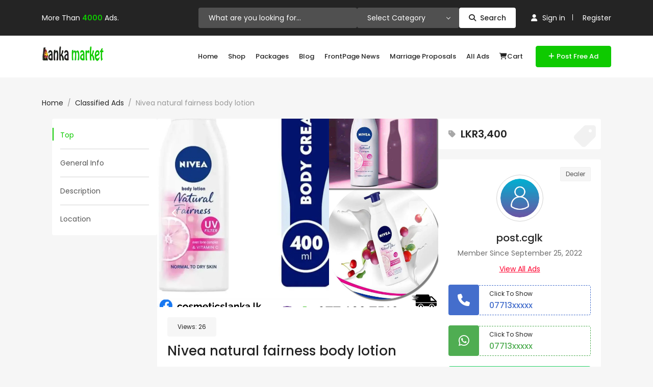

--- FILE ---
content_type: text/html; charset=UTF-8
request_url: https://lankamarket.lk/ad/nivea-natural-fairness-body-lotion/
body_size: 28070
content:
<!DOCTYPE html>
<html dir="ltr" lang="en-US" prefix="og: https://ogp.me/ns#">

<head>
        <meta charset="UTF-8">
    <meta name="viewport" content="width=device-width, initial-scale=1, minimum-scale=1, maximum-scale=1">
    <link rel="profile" href="https://gmpg.org/xfn/11"/>
        <style id="adforest-custom-css"></style>
    <title>Nivea natural fairness body lotion | LankaMarket</title>

		<!-- All in One SEO 4.9.3 - aioseo.com -->
	<meta name="description" content="Nivea natural fairness body lotion 100% sure result සුදු වෙන්න කැමතිද ? මෙම නිෂ්පාදනයෙන් ප්‍රතිපල පැමිණි පසු දිගටම භාවිතාකිරීමට අවශ්‍ය වන්නේද නැත. ( සතියට දෙපාරක් භාවිතා කිරීමෙන් එය දිගටම තබාගත හැක bleching අාසාදන සදහාද මෙය භාවිතාකිරීමට සුදුසු වේ. නතර කරාම Skin colour වෙනස් වෙන්නේ ද නැත sun protection අැති නිසා දහවල් කාලයේද භාවිතා කල" />
	<meta name="robots" content="max-image-preview:large" />
	<meta name="author" content="post.cglk"/>
	<meta name="google-site-verification" content="z-tnUqK_p0mso0FW_laArQxgRcwfBdmGp2t5CMGdoPo" />
	<meta name="msvalidate.01" content="A94156D7D4C3045C85128095EC2E7A4C" />
	<meta name="p:domain_verify" content="38ceb255272d998a89f12b7dbe8a0b54" />
	<meta name="yandex-verification" content="045822fa17d3c4fe" />
	<link rel="canonical" href="https://lankamarket.lk/ad/nivea-natural-fairness-body-lotion/" />
	<meta name="generator" content="All in One SEO (AIOSEO) 4.9.3" />
		<meta property="og:locale" content="en_US" />
		<meta property="og:site_name" content="LankaMarket.lk" />
		<meta property="og:type" content="article" />
		<meta property="og:title" content="Nivea natural fairness body lotion | LankaMarket" />
		<meta property="og:description" content="Nivea natural fairness body lotion 100% sure result සුදු වෙන්න කැමතිද ? මෙම නිෂ්පාදනයෙන් ප්‍රතිපල පැමිණි පසු දිගටම භාවිතාකිරීමට අවශ්‍ය වන්නේද නැත. ( සතියට දෙපාරක් භාවිතා කිරීමෙන් එය දිගටම තබාගත හැක bleching අාසාදන සදහාද මෙය භාවිතාකිරීමට සුදුසු වේ. නතර කරාම Skin colour වෙනස් වෙන්නේ ද නැත sun protection අැති නිසා දහවල් කාලයේද භාවිතා කල" />
		<meta property="og:url" content="https://lankamarket.lk/ad/nivea-natural-fairness-body-lotion/" />
		<meta property="fb:app_id" content="489713241432964" />
		<meta property="fb:admins" content="100001839325183" />
		<meta property="og:image" content="https://lankamarket.lk/wp-content/uploads/2019/04/1200x630.jpg" />
		<meta property="og:image:secure_url" content="https://lankamarket.lk/wp-content/uploads/2019/04/1200x630.jpg" />
		<meta property="article:published_time" content="2022-09-27T09:04:28+05:30" />
		<meta property="article:modified_time" content="2022-09-29T06:42:29+05:30" />
		<meta property="article:publisher" content="https://www.facebook.com/lankamarket.lk" />
		<meta name="twitter:card" content="summary" />
		<meta name="twitter:site" content="@lankamarket_lk" />
		<meta name="twitter:title" content="Nivea natural fairness body lotion | LankaMarket" />
		<meta name="twitter:description" content="Nivea natural fairness body lotion 100% sure result සුදු වෙන්න කැමතිද ? මෙම නිෂ්පාදනයෙන් ප්‍රතිපල පැමිණි පසු දිගටම භාවිතාකිරීමට අවශ්‍ය වන්නේද නැත. ( සතියට දෙපාරක් භාවිතා කිරීමෙන් එය දිගටම තබාගත හැක bleching අාසාදන සදහාද මෙය භාවිතාකිරීමට සුදුසු වේ. නතර කරාම Skin colour වෙනස් වෙන්නේ ද නැත sun protection අැති නිසා දහවල් කාලයේද භාවිතා කල" />
		<meta name="twitter:creator" content="@lankamarket_lk" />
		<meta name="twitter:image" content="https://lankamarket.lk/wp-content/uploads/2019/04/1200x630.jpg" />
		<script type="application/ld+json" class="aioseo-schema">
			{"@context":"https:\/\/schema.org","@graph":[{"@type":"BreadcrumbList","@id":"https:\/\/lankamarket.lk\/ad\/nivea-natural-fairness-body-lotion\/#breadcrumblist","itemListElement":[{"@type":"ListItem","@id":"https:\/\/lankamarket.lk#listItem","position":1,"name":"Home","item":"https:\/\/lankamarket.lk","nextItem":{"@type":"ListItem","@id":"https:\/\/lankamarket.lk\/ad\/#listItem","name":"Classified Ads"}},{"@type":"ListItem","@id":"https:\/\/lankamarket.lk\/ad\/#listItem","position":2,"name":"Classified Ads","item":"https:\/\/lankamarket.lk\/ad\/","nextItem":{"@type":"ListItem","@id":"https:\/\/lankamarket.lk\/ad_category\/for-sale\/#listItem","name":"For Sale"},"previousItem":{"@type":"ListItem","@id":"https:\/\/lankamarket.lk#listItem","name":"Home"}},{"@type":"ListItem","@id":"https:\/\/lankamarket.lk\/ad_category\/for-sale\/#listItem","position":3,"name":"For Sale","item":"https:\/\/lankamarket.lk\/ad_category\/for-sale\/","nextItem":{"@type":"ListItem","@id":"https:\/\/lankamarket.lk\/ad_category\/fashion-health-beauty\/#listItem","name":"Fashion, Health &amp; Beauty"},"previousItem":{"@type":"ListItem","@id":"https:\/\/lankamarket.lk\/ad\/#listItem","name":"Classified Ads"}},{"@type":"ListItem","@id":"https:\/\/lankamarket.lk\/ad_category\/fashion-health-beauty\/#listItem","position":4,"name":"Fashion, Health &amp; Beauty","item":"https:\/\/lankamarket.lk\/ad_category\/fashion-health-beauty\/","nextItem":{"@type":"ListItem","@id":"https:\/\/lankamarket.lk\/ad\/nivea-natural-fairness-body-lotion\/#listItem","name":"Nivea natural fairness body lotion"},"previousItem":{"@type":"ListItem","@id":"https:\/\/lankamarket.lk\/ad_category\/for-sale\/#listItem","name":"For Sale"}},{"@type":"ListItem","@id":"https:\/\/lankamarket.lk\/ad\/nivea-natural-fairness-body-lotion\/#listItem","position":5,"name":"Nivea natural fairness body lotion","previousItem":{"@type":"ListItem","@id":"https:\/\/lankamarket.lk\/ad_category\/fashion-health-beauty\/#listItem","name":"Fashion, Health &amp; Beauty"}}]},{"@type":"Organization","@id":"https:\/\/lankamarket.lk\/#organization","name":"LankaMarket","description":"The Best Online Market Place LankaMarket is a community-driven online marketplace connecting buyers and sellers across Sri Lanka. Users can post unlimited ads for free and promote their listings with featured and bump-up options for better visibility.","url":"https:\/\/lankamarket.lk\/","telephone":"+94701112929","logo":{"@type":"ImageObject","url":"https:\/\/lankamarket.lk\/wp-content\/uploads\/2019\/05\/logo.png","@id":"https:\/\/lankamarket.lk\/ad\/nivea-natural-fairness-body-lotion\/#organizationLogo","width":200,"height":39,"caption":"5 Reasons to Sell Your Products on Lanka Market"},"image":{"@id":"https:\/\/lankamarket.lk\/ad\/nivea-natural-fairness-body-lotion\/#organizationLogo"},"sameAs":["https:\/\/twitter.com\/lankamarket_lk","https:\/\/www.youtube.com\/channel\/UC4gsfw8x5-2Lx3xI-wjzYyg","https:\/\/www.linkedin.com\/company\/lanka-market"]},{"@type":"Person","@id":"https:\/\/lankamarket.lk\/author\/post-cglk\/#author","url":"https:\/\/lankamarket.lk\/author\/post-cglk\/","name":"post.cglk","image":{"@type":"ImageObject","@id":"https:\/\/lankamarket.lk\/ad\/nivea-natural-fairness-body-lotion\/#authorImage","url":"https:\/\/secure.gravatar.com\/avatar\/efb469f30e67c5ea8ba849158a573bac12cf9737dbb3ee70ae5bbfff1ed91bad?s=96&d=mm&r=g","width":96,"height":96,"caption":"post.cglk"}},{"@type":"WebPage","@id":"https:\/\/lankamarket.lk\/ad\/nivea-natural-fairness-body-lotion\/#webpage","url":"https:\/\/lankamarket.lk\/ad\/nivea-natural-fairness-body-lotion\/","name":"Nivea natural fairness body lotion | LankaMarket","description":"Nivea natural fairness body lotion 100% sure result \u0dc3\u0dd4\u0daf\u0dd4 \u0dc0\u0dd9\u0db1\u0dca\u0db1 \u0d9a\u0dd0\u0db8\u0dad\u0dd2\u0daf ? \u0db8\u0dd9\u0db8 \u0db1\u0dd2\u0dc2\u0dca\u0db4\u0dcf\u0daf\u0db1\u0dba\u0dd9\u0db1\u0dca \u0db4\u0dca\u200d\u0dbb\u0dad\u0dd2\u0db4\u0dbd \u0db4\u0dd0\u0db8\u0dd2\u0dab\u0dd2 \u0db4\u0dc3\u0dd4 \u0daf\u0dd2\u0d9c\u0da7\u0db8 \u0db7\u0dcf\u0dc0\u0dd2\u0dad\u0dcf\u0d9a\u0dd2\u0dbb\u0dd3\u0db8\u0da7 \u0d85\u0dc0\u0dc1\u0dca\u200d\u0dba \u0dc0\u0db1\u0dca\u0db1\u0dda\u0daf \u0db1\u0dd0\u0dad. ( \u0dc3\u0dad\u0dd2\u0dba\u0da7 \u0daf\u0dd9\u0db4\u0dcf\u0dbb\u0d9a\u0dca \u0db7\u0dcf\u0dc0\u0dd2\u0dad\u0dcf \u0d9a\u0dd2\u0dbb\u0dd3\u0db8\u0dd9\u0db1\u0dca \u0d91\u0dba \u0daf\u0dd2\u0d9c\u0da7\u0db8 \u0dad\u0db6\u0dcf\u0d9c\u0dad \u0dc4\u0dd0\u0d9a bleching \u0d85\u0dcf\u0dc3\u0dcf\u0daf\u0db1 \u0dc3\u0daf\u0dc4\u0dcf\u0daf \u0db8\u0dd9\u0dba \u0db7\u0dcf\u0dc0\u0dd2\u0dad\u0dcf\u0d9a\u0dd2\u0dbb\u0dd3\u0db8\u0da7 \u0dc3\u0dd4\u0daf\u0dd4\u0dc3\u0dd4 \u0dc0\u0dda. \u0db1\u0dad\u0dbb \u0d9a\u0dbb\u0dcf\u0db8 Skin colour \u0dc0\u0dd9\u0db1\u0dc3\u0dca \u0dc0\u0dd9\u0db1\u0dca\u0db1\u0dd9\u0dca \u0daf \u0db1\u0dd0\u0dad sun protection \u0d85\u0dd0\u0dad\u0dd2 \u0db1\u0dd2\u0dc3\u0dcf \u0daf\u0dc4\u0dc0\u0dbd\u0dca \u0d9a\u0dcf\u0dbd\u0dba\u0dd9\u0dca\u0daf \u0db7\u0dcf\u0dc0\u0dd2\u0dad\u0dcf \u0d9a\u0dbd","inLanguage":"en-US","isPartOf":{"@id":"https:\/\/lankamarket.lk\/#website"},"breadcrumb":{"@id":"https:\/\/lankamarket.lk\/ad\/nivea-natural-fairness-body-lotion\/#breadcrumblist"},"author":{"@id":"https:\/\/lankamarket.lk\/author\/post-cglk\/#author"},"creator":{"@id":"https:\/\/lankamarket.lk\/author\/post-cglk\/#author"},"image":{"@type":"ImageObject","url":"https:\/\/lankamarket.lk\/wp-content\/uploads\/2022\/09\/Copy-of-Copy-of-Copy-of-Copy-of-Copy-of-Copy-of-Copy-of-Copy-of-Copy-of-Copy-of-Copy-of-Copy-of-29-Made-with-PosterMyWall-3.jpg","@id":"https:\/\/lankamarket.lk\/ad\/nivea-natural-fairness-body-lotion\/#mainImage","width":1080,"height":1080,"caption":"Nivea natural fairness body lotion"},"primaryImageOfPage":{"@id":"https:\/\/lankamarket.lk\/ad\/nivea-natural-fairness-body-lotion\/#mainImage"},"datePublished":"2022-09-27T14:35:14+05:30","dateModified":"2022-09-29T12:12:29+05:30"},{"@type":"WebSite","@id":"https:\/\/lankamarket.lk\/#website","url":"https:\/\/lankamarket.lk\/","name":"LankaMarket","description":"The Best Online Market Place","inLanguage":"en-US","publisher":{"@id":"https:\/\/lankamarket.lk\/#organization"}}]}
		</script>
		<!-- All in One SEO -->

<link rel='dns-prefetch' href='//static.addtoany.com' />
<link rel='dns-prefetch' href='//fonts.googleapis.com' />
<link rel='dns-prefetch' href='//cdnjs.cloudflare.com' />
<link rel='dns-prefetch' href='//code.jquery.com' />
<link rel='preconnect' href='https://fonts.gstatic.com' crossorigin />
<link rel="alternate" type="application/rss+xml" title="LankaMarket &raquo; Feed" href="https://lankamarket.lk/feed/" />
<link rel="alternate" type="application/rss+xml" title="LankaMarket &raquo; Comments Feed" href="https://lankamarket.lk/comments/feed/" />
<link rel="alternate" title="oEmbed (JSON)" type="application/json+oembed" href="https://lankamarket.lk/wp-json/oembed/1.0/embed?url=https%3A%2F%2Flankamarket.lk%2Fad%2Fnivea-natural-fairness-body-lotion%2F" />
<link rel="alternate" title="oEmbed (XML)" type="text/xml+oembed" href="https://lankamarket.lk/wp-json/oembed/1.0/embed?url=https%3A%2F%2Flankamarket.lk%2Fad%2Fnivea-natural-fairness-body-lotion%2F&#038;format=xml" />
<style id='wp-img-auto-sizes-contain-inline-css' type='text/css'>
img:is([sizes=auto i],[sizes^="auto," i]){contain-intrinsic-size:3000px 1500px}
/*# sourceURL=wp-img-auto-sizes-contain-inline-css */
</style>
<style id='wp-emoji-styles-inline-css' type='text/css'>

	img.wp-smiley, img.emoji {
		display: inline !important;
		border: none !important;
		box-shadow: none !important;
		height: 1em !important;
		width: 1em !important;
		margin: 0 0.07em !important;
		vertical-align: -0.1em !important;
		background: none !important;
		padding: 0 !important;
	}
/*# sourceURL=wp-emoji-styles-inline-css */
</style>
<link rel='stylesheet' id='wp-block-library-css' href='https://lankamarket.lk/wp-includes/css/dist/block-library/style.min.css?ver=6.9' type='text/css' media='all' />
<style id='classic-theme-styles-inline-css' type='text/css'>
/*! This file is auto-generated */
.wp-block-button__link{color:#fff;background-color:#32373c;border-radius:9999px;box-shadow:none;text-decoration:none;padding:calc(.667em + 2px) calc(1.333em + 2px);font-size:1.125em}.wp-block-file__button{background:#32373c;color:#fff;text-decoration:none}
/*# sourceURL=/wp-includes/css/classic-themes.min.css */
</style>
<link rel='stylesheet' id='aioseo/css/src/vue/standalone/blocks/table-of-contents/global.scss-css' href='https://lankamarket.lk/wp-content/plugins/all-in-one-seo-pack/dist/Lite/assets/css/table-of-contents/global.e90f6d47.css?ver=4.9.3' type='text/css' media='all' />
<style id='global-styles-inline-css' type='text/css'>
:root{--wp--preset--aspect-ratio--square: 1;--wp--preset--aspect-ratio--4-3: 4/3;--wp--preset--aspect-ratio--3-4: 3/4;--wp--preset--aspect-ratio--3-2: 3/2;--wp--preset--aspect-ratio--2-3: 2/3;--wp--preset--aspect-ratio--16-9: 16/9;--wp--preset--aspect-ratio--9-16: 9/16;--wp--preset--color--black: #000000;--wp--preset--color--cyan-bluish-gray: #abb8c3;--wp--preset--color--white: #ffffff;--wp--preset--color--pale-pink: #f78da7;--wp--preset--color--vivid-red: #cf2e2e;--wp--preset--color--luminous-vivid-orange: #ff6900;--wp--preset--color--luminous-vivid-amber: #fcb900;--wp--preset--color--light-green-cyan: #7bdcb5;--wp--preset--color--vivid-green-cyan: #00d084;--wp--preset--color--pale-cyan-blue: #8ed1fc;--wp--preset--color--vivid-cyan-blue: #0693e3;--wp--preset--color--vivid-purple: #9b51e0;--wp--preset--gradient--vivid-cyan-blue-to-vivid-purple: linear-gradient(135deg,rgb(6,147,227) 0%,rgb(155,81,224) 100%);--wp--preset--gradient--light-green-cyan-to-vivid-green-cyan: linear-gradient(135deg,rgb(122,220,180) 0%,rgb(0,208,130) 100%);--wp--preset--gradient--luminous-vivid-amber-to-luminous-vivid-orange: linear-gradient(135deg,rgb(252,185,0) 0%,rgb(255,105,0) 100%);--wp--preset--gradient--luminous-vivid-orange-to-vivid-red: linear-gradient(135deg,rgb(255,105,0) 0%,rgb(207,46,46) 100%);--wp--preset--gradient--very-light-gray-to-cyan-bluish-gray: linear-gradient(135deg,rgb(238,238,238) 0%,rgb(169,184,195) 100%);--wp--preset--gradient--cool-to-warm-spectrum: linear-gradient(135deg,rgb(74,234,220) 0%,rgb(151,120,209) 20%,rgb(207,42,186) 40%,rgb(238,44,130) 60%,rgb(251,105,98) 80%,rgb(254,248,76) 100%);--wp--preset--gradient--blush-light-purple: linear-gradient(135deg,rgb(255,206,236) 0%,rgb(152,150,240) 100%);--wp--preset--gradient--blush-bordeaux: linear-gradient(135deg,rgb(254,205,165) 0%,rgb(254,45,45) 50%,rgb(107,0,62) 100%);--wp--preset--gradient--luminous-dusk: linear-gradient(135deg,rgb(255,203,112) 0%,rgb(199,81,192) 50%,rgb(65,88,208) 100%);--wp--preset--gradient--pale-ocean: linear-gradient(135deg,rgb(255,245,203) 0%,rgb(182,227,212) 50%,rgb(51,167,181) 100%);--wp--preset--gradient--electric-grass: linear-gradient(135deg,rgb(202,248,128) 0%,rgb(113,206,126) 100%);--wp--preset--gradient--midnight: linear-gradient(135deg,rgb(2,3,129) 0%,rgb(40,116,252) 100%);--wp--preset--font-size--small: 13px;--wp--preset--font-size--medium: 20px;--wp--preset--font-size--large: 36px;--wp--preset--font-size--x-large: 42px;--wp--preset--spacing--20: 0.44rem;--wp--preset--spacing--30: 0.67rem;--wp--preset--spacing--40: 1rem;--wp--preset--spacing--50: 1.5rem;--wp--preset--spacing--60: 2.25rem;--wp--preset--spacing--70: 3.38rem;--wp--preset--spacing--80: 5.06rem;--wp--preset--shadow--natural: 6px 6px 9px rgba(0, 0, 0, 0.2);--wp--preset--shadow--deep: 12px 12px 50px rgba(0, 0, 0, 0.4);--wp--preset--shadow--sharp: 6px 6px 0px rgba(0, 0, 0, 0.2);--wp--preset--shadow--outlined: 6px 6px 0px -3px rgb(255, 255, 255), 6px 6px rgb(0, 0, 0);--wp--preset--shadow--crisp: 6px 6px 0px rgb(0, 0, 0);}:where(.is-layout-flex){gap: 0.5em;}:where(.is-layout-grid){gap: 0.5em;}body .is-layout-flex{display: flex;}.is-layout-flex{flex-wrap: wrap;align-items: center;}.is-layout-flex > :is(*, div){margin: 0;}body .is-layout-grid{display: grid;}.is-layout-grid > :is(*, div){margin: 0;}:where(.wp-block-columns.is-layout-flex){gap: 2em;}:where(.wp-block-columns.is-layout-grid){gap: 2em;}:where(.wp-block-post-template.is-layout-flex){gap: 1.25em;}:where(.wp-block-post-template.is-layout-grid){gap: 1.25em;}.has-black-color{color: var(--wp--preset--color--black) !important;}.has-cyan-bluish-gray-color{color: var(--wp--preset--color--cyan-bluish-gray) !important;}.has-white-color{color: var(--wp--preset--color--white) !important;}.has-pale-pink-color{color: var(--wp--preset--color--pale-pink) !important;}.has-vivid-red-color{color: var(--wp--preset--color--vivid-red) !important;}.has-luminous-vivid-orange-color{color: var(--wp--preset--color--luminous-vivid-orange) !important;}.has-luminous-vivid-amber-color{color: var(--wp--preset--color--luminous-vivid-amber) !important;}.has-light-green-cyan-color{color: var(--wp--preset--color--light-green-cyan) !important;}.has-vivid-green-cyan-color{color: var(--wp--preset--color--vivid-green-cyan) !important;}.has-pale-cyan-blue-color{color: var(--wp--preset--color--pale-cyan-blue) !important;}.has-vivid-cyan-blue-color{color: var(--wp--preset--color--vivid-cyan-blue) !important;}.has-vivid-purple-color{color: var(--wp--preset--color--vivid-purple) !important;}.has-black-background-color{background-color: var(--wp--preset--color--black) !important;}.has-cyan-bluish-gray-background-color{background-color: var(--wp--preset--color--cyan-bluish-gray) !important;}.has-white-background-color{background-color: var(--wp--preset--color--white) !important;}.has-pale-pink-background-color{background-color: var(--wp--preset--color--pale-pink) !important;}.has-vivid-red-background-color{background-color: var(--wp--preset--color--vivid-red) !important;}.has-luminous-vivid-orange-background-color{background-color: var(--wp--preset--color--luminous-vivid-orange) !important;}.has-luminous-vivid-amber-background-color{background-color: var(--wp--preset--color--luminous-vivid-amber) !important;}.has-light-green-cyan-background-color{background-color: var(--wp--preset--color--light-green-cyan) !important;}.has-vivid-green-cyan-background-color{background-color: var(--wp--preset--color--vivid-green-cyan) !important;}.has-pale-cyan-blue-background-color{background-color: var(--wp--preset--color--pale-cyan-blue) !important;}.has-vivid-cyan-blue-background-color{background-color: var(--wp--preset--color--vivid-cyan-blue) !important;}.has-vivid-purple-background-color{background-color: var(--wp--preset--color--vivid-purple) !important;}.has-black-border-color{border-color: var(--wp--preset--color--black) !important;}.has-cyan-bluish-gray-border-color{border-color: var(--wp--preset--color--cyan-bluish-gray) !important;}.has-white-border-color{border-color: var(--wp--preset--color--white) !important;}.has-pale-pink-border-color{border-color: var(--wp--preset--color--pale-pink) !important;}.has-vivid-red-border-color{border-color: var(--wp--preset--color--vivid-red) !important;}.has-luminous-vivid-orange-border-color{border-color: var(--wp--preset--color--luminous-vivid-orange) !important;}.has-luminous-vivid-amber-border-color{border-color: var(--wp--preset--color--luminous-vivid-amber) !important;}.has-light-green-cyan-border-color{border-color: var(--wp--preset--color--light-green-cyan) !important;}.has-vivid-green-cyan-border-color{border-color: var(--wp--preset--color--vivid-green-cyan) !important;}.has-pale-cyan-blue-border-color{border-color: var(--wp--preset--color--pale-cyan-blue) !important;}.has-vivid-cyan-blue-border-color{border-color: var(--wp--preset--color--vivid-cyan-blue) !important;}.has-vivid-purple-border-color{border-color: var(--wp--preset--color--vivid-purple) !important;}.has-vivid-cyan-blue-to-vivid-purple-gradient-background{background: var(--wp--preset--gradient--vivid-cyan-blue-to-vivid-purple) !important;}.has-light-green-cyan-to-vivid-green-cyan-gradient-background{background: var(--wp--preset--gradient--light-green-cyan-to-vivid-green-cyan) !important;}.has-luminous-vivid-amber-to-luminous-vivid-orange-gradient-background{background: var(--wp--preset--gradient--luminous-vivid-amber-to-luminous-vivid-orange) !important;}.has-luminous-vivid-orange-to-vivid-red-gradient-background{background: var(--wp--preset--gradient--luminous-vivid-orange-to-vivid-red) !important;}.has-very-light-gray-to-cyan-bluish-gray-gradient-background{background: var(--wp--preset--gradient--very-light-gray-to-cyan-bluish-gray) !important;}.has-cool-to-warm-spectrum-gradient-background{background: var(--wp--preset--gradient--cool-to-warm-spectrum) !important;}.has-blush-light-purple-gradient-background{background: var(--wp--preset--gradient--blush-light-purple) !important;}.has-blush-bordeaux-gradient-background{background: var(--wp--preset--gradient--blush-bordeaux) !important;}.has-luminous-dusk-gradient-background{background: var(--wp--preset--gradient--luminous-dusk) !important;}.has-pale-ocean-gradient-background{background: var(--wp--preset--gradient--pale-ocean) !important;}.has-electric-grass-gradient-background{background: var(--wp--preset--gradient--electric-grass) !important;}.has-midnight-gradient-background{background: var(--wp--preset--gradient--midnight) !important;}.has-small-font-size{font-size: var(--wp--preset--font-size--small) !important;}.has-medium-font-size{font-size: var(--wp--preset--font-size--medium) !important;}.has-large-font-size{font-size: var(--wp--preset--font-size--large) !important;}.has-x-large-font-size{font-size: var(--wp--preset--font-size--x-large) !important;}
:where(.wp-block-post-template.is-layout-flex){gap: 1.25em;}:where(.wp-block-post-template.is-layout-grid){gap: 1.25em;}
:where(.wp-block-term-template.is-layout-flex){gap: 1.25em;}:where(.wp-block-term-template.is-layout-grid){gap: 1.25em;}
:where(.wp-block-columns.is-layout-flex){gap: 2em;}:where(.wp-block-columns.is-layout-grid){gap: 2em;}
:root :where(.wp-block-pullquote){font-size: 1.5em;line-height: 1.6;}
/*# sourceURL=global-styles-inline-css */
</style>
<link rel='stylesheet' id='adforest-elementor-css-css' href='https://lankamarket.lk/wp-content/plugins/adforest-elementor/assets/widgets.css?ver=1.0.0' type='text/css' media='all' />
<link rel='stylesheet' id='jquery-tagsinput-css' href='https://lankamarket.lk/wp-content/plugins/adforest-elementor/assets/jquery.tagsinput.min.css?ver=1.0.0' type='text/css' media='all' />
<link rel='stylesheet' id='jquery-te-css' href='https://lankamarket.lk/wp-content/plugins/adforest-elementor/assets/jquery-te.css?ver=1.0.0' type='text/css' media='all' />
<link rel='stylesheet' id='adforest-dt-css' href='https://lankamarket.lk/wp-content/plugins/adforest-elementor/assets/datepicker.min.css?ver=1.0.0' type='text/css' media='all' />
<link rel='stylesheet' id='contact-form-7-css' href='https://lankamarket.lk/wp-content/plugins/contact-form-7/includes/css/styles.css?ver=6.1.4' type='text/css' media='all' />
<link rel='stylesheet' id='payhere-ipg_checkout-css' href='https://lankamarket.lk/wp-content/plugins/payhere-payment-gateway/public/css/payhere-checkout-styles.css?ver=2.3.9' type='text/css' media='all' />
<link rel='stylesheet' id='payhere-ipg-css' href='https://lankamarket.lk/wp-content/plugins/payhere-payment-gateway/public/css/payhere-ipg-public.css?ver=2.3.9' type='text/css' media='all' />
<link rel='stylesheet' id='sb-chat-style-css' href='https://lankamarket.lk/wp-content/plugins/sb_chat/assets/css/sb-style.css?ver=6.9' type='text/css' media='all' />
<link rel='stylesheet' id='sb-chat-style-rtl-css' href='https://lankamarket.lk/wp-content/plugins/sb_chat/assets/css/sb-style-rtl.css?ver=6.9' type='text/css' media='all' />
<style id='plvt-view-transitions-inline-css' type='text/css'>
@view-transition { navigation: auto; }
@media (prefers-reduced-motion: no-preference) {::view-transition-group(*) { animation-duration: 0.4s; }}
/*# sourceURL=plvt-view-transitions-inline-css */
</style>
<link rel='stylesheet' id='woocommerce-layout-css' href='https://lankamarket.lk/wp-content/plugins/woocommerce/assets/css/woocommerce-layout.css?ver=10.4.3' type='text/css' media='all' />
<link rel='stylesheet' id='woocommerce-smallscreen-css' href='https://lankamarket.lk/wp-content/plugins/woocommerce/assets/css/woocommerce-smallscreen.css?ver=10.4.3' type='text/css' media='only screen and (max-width: 768px)' />
<link rel='stylesheet' id='woocommerce-general-css' href='https://lankamarket.lk/wp-content/plugins/woocommerce/assets/css/woocommerce.css?ver=10.4.3' type='text/css' media='all' />
<style id='woocommerce-inline-inline-css' type='text/css'>
.woocommerce form .form-row .required { visibility: visible; }
/*# sourceURL=woocommerce-inline-inline-css */
</style>
<link rel='stylesheet' id='adforest-google_fonts-css' href='//fonts.googleapis.com/css?family=Lato:400,700,900&#038;subset' type='text/css' media='all' />
<link rel='stylesheet' id='google-fonts-poppins-css' href='https://fonts.googleapis.com/css2?family=Poppins:ital,wght@0,100;0,200;0,300;0,400;0,500;0,600;0,700;0,800;0,900;1,100;1,200;1,300;1,400;1,500;1,600;1,700;1,800;1,900&#038;display=swap' type='text/css' media='all' />
<link rel='stylesheet' id='toastr-css-css' href='https://lankamarket.lk/wp-content/themes/adforest/assets/css/toastr.min.css?ver=6.9' type='text/css' media='all' />
<link rel='stylesheet' id='adforest-pro-font-awesome-css' href='https://lankamarket.lk/wp-content/themes/adforest/assets/css/font-awesome.css?ver=6.9' type='text/css' media='all' />
<link rel='stylesheet' id='flaticon-css' href='https://lankamarket.lk/wp-content/themes/adforest/assets/css/flaticon.css?ver=6.9' type='text/css' media='all' />
<link rel='stylesheet' id='adforest-select2-css' href='https://lankamarket.lk/wp-content/themes/adforest/assets/css/select2.min.css?ver=6.9' type='text/css' media='all' />
<link rel='stylesheet' id='leaflet-css' href='https://lankamarket.lk/wp-content/themes/adforest/assets/leaflet/leaflet.css?ver=6.9' type='text/css' media='all' />
<link rel='stylesheet' id='leaflet-search-css' href='https://lankamarket.lk/wp-content/themes/adforest/assets/leaflet/leaflet-search.min.css?ver=6.9' type='text/css' media='all' />
<link rel='stylesheet' id='leaflet-full-css' href='https://lankamarket.lk/wp-content/themes/adforest/assets/leaflet/leaflet-fullscreen.css?ver=6.9' type='text/css' media='all' />
<link rel='stylesheet' id='autocomplete-css-css' href='https://lankamarket.lk/wp-content/themes/adforest/assets/css/autocomplete.min.css?ver=6.9' type='text/css' media='all' />
<link rel='stylesheet' id='adforest-pro-style-css' href='https://lankamarket.lk/wp-content/themes/lankamarket-child/style.css?ver=6.0.11.1765896119' type='text/css' media='all' />
<link rel='stylesheet' id='adforest-menu-css' href='https://lankamarket.lk/wp-content/themes/adforest/assets/css/sb.menu.css?ver=6.9' type='text/css' media='all' />
<link rel='stylesheet' id='bootstrap-css' href='https://lankamarket.lk/wp-content/themes/adforest/assets/css/bootstrap.css?ver=6.9' type='text/css' media='all' />
<link rel='stylesheet' id='load-fa-latest-css' href='https://cdnjs.cloudflare.com/ajax/libs/font-awesome/6.7.2/css/all.min.css?ver=6.9' type='text/css' media='all' />
<link rel='stylesheet' id='owl-carousel-carousel-css' href='https://lankamarket.lk/wp-content/themes/adforest/assets/css/owl.carousel.css?ver=6.9' type='text/css' media='all' />
<link rel='stylesheet' id='owl-theme-css' href='https://lankamarket.lk/wp-content/themes/adforest/assets/css/owl.theme.css?ver=6.9' type='text/css' media='all' />
<link rel='stylesheet' id='pretty-checkbox-css' href='https://lankamarket.lk/wp-content/themes/adforest/assets/css/pretty-checkbox.css?ver=6.9' type='text/css' media='all' />
<link rel='stylesheet' id='adforest-style-css' href='https://lankamarket.lk/wp-content/themes/adforest/assets/css/adforest-style.css?ver=6.9' type='text/css' media='all' />
<link rel='stylesheet' id='adforest-main-css' href='https://lankamarket.lk/wp-content/themes/adforest/assets/css/adforest-main.css?ver=6.9' type='text/css' media='all' />
<link rel='stylesheet' id='adforest-main-responsive-css' href='https://lankamarket.lk/wp-content/themes/adforest/assets/css/adforest-main-responsive.css?ver=6.9' type='text/css' media='all' />
<link rel='stylesheet' id='adforest-theme-blog-css' href='https://lankamarket.lk/wp-content/themes/adforest/assets/css/theme-blog-main.css?ver=6.9' type='text/css' media='all' />
<link rel='stylesheet' id='adforest-jquery-ui-css-css' href='https://code.jquery.com/ui/1.13.3/themes/smoothness/jquery-ui.css?ver=6.9' type='text/css' media='all' />
<link rel='stylesheet' id='theme_custom_css-css' href='https://lankamarket.lk/wp-content/themes/adforest/assets/css/custom_style.css?ver=6.9' type='text/css' media='all' />
<style id='theme_custom_css-inline-css' type='text/css'>

                 h2 a { color  : #20292f }
                .ad-post-btn, 
                .adt-button-dark, 
                .adt-theme-button-2, 
                .seller-prf-btn,
                .adt-blog-sidebar .widget.widget-content .wp-block-search__button {
                 border: 1px solid #0eca00 !important; background-color: #0eca00 !important; color: #ffffff !important;
                 }
                 .adt-theme-button-1 {
                    border: 1px solid #0eca00 !important;
                    color: #0eca00 !important;
                 }
                 
                 @media (min-width: 1200px) {
                  .sb-menu.submenu-top-border li > ul {
                    border-top: 3px solid #0eca00 !important;
                  }
                }
                 
                 .btn-scondary {
                    background-color: #000000 !important;
                    color: #ffffff !important;
                 }
                
                 html body .loading:not(:required):after {
                    border-top-color: #0eca00 !important;
                    border-right-color: #0eca00 !important;
                 }
                 
                 .btn-scondary:hover, .adt-footer-section .adt-about-detail-box ul li a:hover,
                 .adt-about-experience-section .left-img-box .play-btn {
                    background-color: #222222 !important;
                    color: #ffffff !important;
                 }
                 
                 .adt-theme-button-1:hover {
                    border: 1px solid #0aa300 !important;
                    color: #0aa300 !important;
                 }
                 .adt-mini-location-box:hover .location-img-box .ads-count,
                 .pet-category-carousel .owl-nav .owl-prev, .pet-category-carousel .owl-nav .owl-next,
                 .featured-label {
                    color: #ffffff !important;
                    background-color: #0eca00 !important; 
                 }
                 
                 .adt-event-detail-section .adt-product-author-detail-box .btn-theme-secondary {
                    background-color: #0eca00 !important; 
                 }
                 
                 .adt-classic-ads-section .adt-category-types-carousel .owl-prev, .adt-classic-ads-section .adt-category-types-carousel .owl-next {
                    background: #0eca00 !important;
                    border: 1px solid #0eca00 !important;
                 }
                 
                 .adt-product-detail-box .actions-box a:hover,
                 .pretty.p-default input:checked ~ .state label:after,
                 .adt-ads-topbar-content form .form-field .search-btn-title {
                    background-color: #0eca00 !important;
                 }
                 
                 .adt-product-detail-box .actions-box a:hover {
                    border-color: #0eca00 !important;
                 }
                 
                .adt-product-detail-box .actions-box a:hover i {
                    color: #ffffff !important;
                }
                 
                 .sticky-post-button h4 {
                    color: #ffffff !important;
                 }
                 
                 .adt-ad-detail-content-wrapper .adt-detail-content-list ul li a.active, .adt-searchbar-wrapper .adt-lists-count span,
                 .adt-hero-city-section .content-box .sub-title, 
                 .adt-about-experience-section .left-img-box .experience-box strong,
                 .adt-about-experience-section .content-box span,
                 .adt-ad-post-section .ad-post-tabs button.active {
                    color: #0eca00 !important;
                 }
                 
                 
                 h2.mb1-1 .btn-link:hover,
                 .adt-recent-ads-sidebar .adt-recent-ad-box .recent-img-meta strong ins,
                 .adt-category-ad-card .category-content-box .price-box strong,
                 .adt-header-primary.sb-header .sb-menu li:not(:last-child) a:hover, .adt-update-work-flow-section .work-process-box .title {
                    color: #0eca00 !important;
                 }
                 
                 div.sub-header:hover {
                    border-right: #0eca00 !important;
                 }
                 .
                 .adt-transparent-header-1 .sb-menu ul ul li > a::before {
                    background: #0eca00 !important;
                 }
                 
                 .detail-btn,
                 .adt-button-dark,
                 .adt-theme-button-2 {
                    transition: all 0.3s ease;
                 }
                 .detail-btn:hover, 
                 .adt-classified-listing-top-box ul li a:hover,
                 .adt-classified-search-box::before,
                 .adt-multivendor-detail-section .multivendor-detail-banner .follow-us-box ul li a:hover,
                 .ad-detail-middle-content .ad-about-box .more-detail-box ul.social-link li a:hover,
                 .adt-404-section .content-box a,
                 .adt-ads-topbar-content .irs--round .irs-handle.to
                 {
                    background-color: #0eca00 !important; 
                 }
                 
                 .btn-event-search {
                    background-color: #0eca00 !important;
                    color: #ffffff !important;
                 }
                 
                 .tag-search {
                    display: flex;
                    flex-wrap: wrap; /* Ensures responsiveness */
                    gap: 10px; /* Adds spacing between tags */
                    align-items: center;
                 }
                
                 .tag-search form {
                    margin: 0; /* Removes default margin */
                    display: flex;
                 }
                
                 .sb_tag {
                    display: flex;
                    align-items: center;
                    gap: 5px; /* Space between text and close button */
                    padding: 5px 10px;
                    background-color: #17a2b8;
                    color: white;
                    border-radius: 15px;
                 }
                 
                 .adt-mini-ad-box .ad-meta-box h5,
                 .adt-footer-section .adt-quick-links ul li::marker,
                 .adt-copyright-box p a,
                 .adt-signup-right-content form .field-box .forget-password a,
                 .botm-question-text span a,
                 .adt-classified-listing-top-box h4,
                 .adt-find-pet-hero .adt-find-pet-content h4,
                 .find-pet-carousel-area .sub-content small,
                 .adt-marketplace-hero-content h4,
                 .adt-classified-search-box .search-btns-wrapper .advanced-search,
                 .adt-multivendor-header .sb-header .sb-menu li a:hover, .adt-multivendor-header .sb-header .sb-menu li a:focus, .adt-multivendor-header .sb-header .sb-menu li a:active,
                 .adt-ad-detail-content-wrapper .ad-owner-detail-box .view-all-ads-text,
                 .adt-explore-things-hero .explore-hero-content h4, 
                 .adt-transparent-header-1.sb-header .sb-menu li:not(:last-child) a:hover, .adt-transparent-header-1.sb-header .sb-menu li:not(:last-child) a:focus, .adt-transparent-header-1.sb-header .sb-menu li:not(:last-child) a:active,
                 .adv-srch,
                 .adt-category-ad-card:hover .category-content-box h5, .adt-car-dealer-hero .content-box .sub-title {
                    color: #0eca00 !important;
                 }
                 
                 .adt-pricing-plan-section .heading-content .label,
                 .adt-about-us-section .right-cont .sub-cont .label,
                 .adt-work-flow-section .heading-content .label,
                 .adt-advanced-faqs .left-main-content .label,
                 .adt-car-ad-card .adt-property-content-box .price strong,
                 .adt-car-dealer-card .adt-car-price-meta .price-box span {
                    color: #0eca00 !important;
                 }
                 
                 
                 .adt-map-search-section .search-filters-content .right-content .icon-box:hover, .adt-map-search-section .search-filters-content .right-content .icon-box.active,
                 .adt-footer-section .adt-newsletter-box form .send-btn{
                    background-color: #0eca00 !important;
                    border: 1px solid #0eca00 !important;
                 }
                 
                 .adt-map-search-section .search-filters-wrapper .adtype-dropdown button.show, .adt-map-search-section .search-filters-wrapper .category-dropdown button.show,
                 .adt-map-search-section .search-filters-wrapper .search-all-filters.active,
                 .adt-ads-topbar-content .irs--round .irs-bar {
                    background-color: #0eca00 !important;
                    border-color: #0eca00 !important;
                 }
                 
                 .adt-about-us-section .left-img-box .play-btn,
                 .adt-about-us-section .left-img-box .play-btn::before,
                 .adt-about-us-section .left-img-box .play-btn::after,
                 .adt-ads-filter-sidebar .adt-search-list-box .form-field .search-btn-title,
                 .adt-ads-filter-sidebar .adt-search-list-box .form-field .search-btn,
                 .adt-ads-filter-sidebar .irs--round .irs-handle.to,
                 .adt-ad-detail-content-wrapper .adt-detail-content-list ul li a.active::before,
                 .adt-multivendor-searchbar-wrapper .adt-search-area button,
                 .adt-signup-right-content .pretty.p-default input:checked ~ .state label:after{
                    background-color: #0eca00 !important;
                 }
                 
                 .adt-header-secondary.sb-header .sb-menu li:not(:last-child) a:hover, 
                 .adt-header-secondary.sb-header .sb-menu li:not(:last-child) a:focus, 
                 .adt-header-secondary.sb-header .sb-menu li:not(:last-child) a:active,
                 .adt-category-list-sidebar .adt-category-box .category-meta a:hover,
                 .ad-detail-middle-content .ad-about-box .more-detail-box ul li span a,
                 .product-cart-head h3:hover {
                    color: #0eca00 !important;
                 }
                 
                 .adt-ads-filter-sidebar .irs--round .irs-bar,
                 .adt-ads-filter-sidebar .adt-type-filter-box input:checked ~ .checkmark,
                 .adt-custom-pagination .page-item .page-link.active, 
                 .adt-custom-pagination .page-item .page-link:hover {
                    background-color: #0eca00 !important;
                    border: #0eca00 !important;
                 }
                 
                 .adt-classic-ads-section .adt-category-type-carousel-box .search-all-filters.active {
                    background-color: #0eca00 !important;
                    border-color: #0eca00 !important;
                 }
                 
                 .adt-header-secondary .sb-menu ul ul li > a::before {
                    background: #0eca00 !important;
                 }

                 .select-user-type  ul li label {
                    color: #ffffff !important;
                 }
                 
                 .adt-ad-post-section .ad-post-tab-box .select-user-type li label {
                    color: #6d6d6d;
                 }
                 
                 .adt-ad-post-section .ad-post-tabs button.active::before,
                 .find-pet-carousel-area::before,
                 .adt-location-box::before,
                 .adt-location-box:hover .location-meta-box .ads-count,
                 .adt-category-round-list-sidebar .adt-category-box:hover .listing-count,
                 .pulsing-cluster,
                 .pulsing-cluster::before,
                 .adt-ads-topbar-content form .form-field .search-btn {
                    background-color: #0eca00 !important; 
                 }
                 .adt-location-box:hover .location-meta-box .ads-count {
                    color: #fff !important;
                 }
                 
                a.btn-condition:hover, 
                a.btn-warranty:hover, 
                a.btn-type:hover, 
                li a.page-link:hover, 
                .chevron-2:hover,
                .chevron-1:hover,
                .ad-post-btn:hover, 
                .adt-button-dark:hover, 
                .adt-theme-button-2:hover,
                .seller-prf-btn:hover,
                form div input#searchsubmit:hover,
                .adt-multivendor-searchbar-wrapper .adt-search-area button:hover
                { 
                   background-color: #0aa300 !important; 
                   border: 1px solid #0aa300 !important;
                   box-shadow: 0 0.5rem 1.125rem -0.5rem #0aa300 !important ;
                   color: #ffffff !important;
                }
                
               ul.pagination-lg a:hover {
                 background: #0aa300 ;
                 color:  #ffffff;
               
                  }
               ul.tabs.wc-tabs li:hover a , .padding_cats .cat-btn:hover  ,.prop-it-work-sell-section:hover .prop-it-sell-text-section span
                {
                    color: #ffffff; 
                } 
                
               .noUi-connect , ul.cont-icon-list li:hover ,  li a.page-link:hover ,ul.socials-links li:hover ,ul.filterAdType li .filterAdType-count:hover{
                     background: #0aa300;
          
                      } 

               ul.tabs.wc-tabs li:hover,
                .adt-classified-listing-top-box ul li a:hover {
                    background-color: #0eca00; 
                    color: #ffffff;   
                  }
                                             
             .tags-share ul li a:hover , .header-location-icon , .header-3-input .looking-form-search-icon i ,.footer-anchor-section a , .address-icon , .num-icon , .gmail-icon ,.wb-icon  ,.personal-mail i , .personal-phone i ,.personal-addres i ,.woocommerce-tabs .wc-tabs li.active a ,.woocommerce .woocommerce-breadcrumb a ,p.price .amount bdi , .wrapper-latest-product .bottom-listing-product h5 ,.dec-featured-details-section span h3 , .sb-modern-list.ad-listing .content-area .price ,.ad-grid-modern-price h5 ,.ad-grid-modern-heading span i,.item-sub-information li , .post-ad-container .alert a , ul.list li label a ,.active ,.found-adforest-heading h5 span a , .register-account-here p a ,.land-classified-heading h3 span ,.land-classified-text-section .list-inline li i ,.land-qs-heading-section h3 span ,.land-fa-qs .more-less ,.land-bootsrap-models .btn-primary ,.recent-ads-list-price  ,.ad-detail-2-content-heading h4 ,.ads-grid-container .ads-grid-panel span ,.ads-grid-container .ads-grid-panel span ,.new-small-grid .ad-price ,.testimonial-product-listing span ,.client-heading span , .best-new-content span  , .bottom-left .new-price , .map-location i ,.tags-share ul li i ,.item-sub-information li  , div#carousel ul.slides li.flex-active-slide img , ul.clendar-head li a i , ul.list li label a , .post-ad-container .alert a , .new-footer-text-h1 p a ,.app-download-pistachio .app-text-section h5 , .prop-agent-text-section p i , .sb-header-top2 .sb-dec-top-ad-post a i , .srvs-prov-text h4 ,.top-bk-details i ,.bk-sel-price span , .bk-sel-rate i ,.white.category-grid-box-1 .ad-price ,.bk-hero-text h4 , .sb-modern-header-11 .sb-bk-srch-links .list-inline.sb-bk-srch-contents li a ,.sb-header-top-11 .sb-dec-top-ad-post a i , .mat-new-candidates-categories p  ,.mat-hero-text-section h1 span , .feature-detail-heading h5 , .copyright-heading p a 
                    ,.great-product-content h4 ,.sb-short-head span ,span.heading-color,
                    .app-download span ,.cashew-main-counter h4 span ,.blog-post .post-info-date a ,
                    .found-listing-heading h5 ,.pistachio-classified-grid .ad-listing .content-area .price h3 ,.pistachio-classified-grid .negotiable ,
                    .category-grid-box .short-description .price ,.new-feature-products span ,
                    .post-info i ,.tag-icon  ,
                    .funfacts.fun_2 h4 span  ,
                    .listing-detail .listing-content span.listing-price, .adforest-user-ads b,.tech-mac-book h1 span ,
                  #event-count ,.buyent-ads-hero .main-content .title , .ad-listing-hero-main .ad-listing-hero .search-bar-box .srh-bar .input-srh span, .ad-listing-hero-main .ad-listing-hero .search-bar-box .srh-bar .ctg-srh .title, .ad-listing-hero-main .ad-listing-hero .search-bar-box .srh-bar .loct-srh .title ,.ad-listing-hero-main .ad-listing-hero .search-bar-box .srh-bar .input-srh span , .filter-date-event:hover ,.filter-date-event:focus, .tech-mac-book h1 .color-scheme ,.tech-latest-primary-section h3 .explore-style ,.tech-call-to-action .tech-view-section h2 span
                        {
                        color: #0eca00;
                     }
                              @media (min-width: 320px) and (max-width: 995px) {
                             .sb-header-top2 .sb-dec-top-bar {
                                        background: linear-gradient( 
                                                 45deg
                                         , #0eca00 24%,#0eca00 0%);
                                            }
                                            }
                                @media (min-width: 995px) {
                                        .sb-header-top2 .sb-dec-top-bar {
                                        background: linear-gradient( 
                                                 45deg
                                         , #ffffff 24%,#0eca00 0%);
                                            }
                                        }
                   .ad-listing-hero-main .ctg-ads-carousel .ad-category-carousel .item:hover ,.sb-header-top3 .sb-mob-top-bar , ul.pagination-lg li.active a ,.ad-event-detail-section .nav-pills .nav-item .nav-link.active {
                        color: #ffffff;
                        background-color: #0eca00;
                    }
                   
                                   
                .ad-event-detail-section .main-dtl-box .meta-share-box .share-links ul li .icon:hover  , .sb-notify .point , .section-footer-bottom-mlt .line-bottom ,.img-head span  ,ul.filterAdType li.active .filterAdType-count ,.mob-samsung-categories .owl-nav i ,.select2-container--default .select2-results__option--highlighted[aria-selected] , .toys-call-to-action ,.toys-hero-section .toys-new-accessories .toys-hero-content ,.sb-modern-header-11 .sb-bk-search-area .sb-bk-side-btns .sb-bk-srch-links .sb-bk-srch-contents .sb-bk-absolute , .sb-header-11  , .img-options-wrap .dec-featured-ht , .new-all-categories ,.noUi-connect  ,.home-category-slider .category-slider .owl-nav .owl-prev, 
                    .home-category-slider .category-slider .owl-nav .owl-next ,.sb-notify .point:before ,.sb-header-top1.header-classy-header .flo-right .sb-notify .point, .sb-header-top1.transparent-3-header .flo-right .sb-notify .point, .sb-header-top1.transparent-2-header .flo-right .sb-notify .point, .sb-header-top1.transparent-header .flo-right .sb-notify .point, .sb-header-top1.with_ad-header .flo-right .sb-notify .point, .sb-header-top1.black-header .flo-right .sb-notify .point, .sb-header-top1.white-header .flo-right .sb-notify .point{
                     background-color: #0eca00; 

                      }
                      div#carousel ul.slides li.flex-active-slide img , ul.dropdown-user-login , .woocommerce-tabs .wc-tabs ,.land-bootsrap-models .btn-primary  , .chevron-1 ,.chevron-2 , .heading-panel .main-title ,.sb-modern-header-11 .sb-bk-search-area .sb-bk-side-btns .sb-bk-srch-links .sb-bk-srch-contents li:first-child  ,.product-favourite-sb{
                       border-color  :  #0eca00;
                           }
                     
              .img-head img ,li.active .page-link ,.section-bid-2 .nav-tabs .nav-link.active, .nav-tabs .nav-item.show .nav-link , a.btn.btn-selected ,.shop-layout-2 .shops-cart a , .mat-success-stories .owl-nav i ,input[type=submit], .featured-slider-1.owl-theme.ad-slider-box-carousel .owl-nav [class*=owl-] ,
                  .cashew-multiple-grid .nav-pills .nav-link.active, .nav-pills .show > .nav-link ,.pg-new .select-buttons .btn-primary,
                  .widget-newsletter .fieldset form .submit-btn ,a.follow-now-btn ,.tab-content input.btn {
                     background-color: #0eca00;              
                     color: #ffffff;
                         border-color  :  #0eca00;
                   }
                
                .prop-newest-section .tabbable-line > .nav-tabs > li a.active , .woocommerce input:hover[type='submit'] , .woocommerce .checkout-button:hover , a.follow-now-btn:hover ,.tab-content input.btn:hover{
                              background-color: #0aa300 !important; 
                              border: 1px solid #0aa300 !important;           
                               color: #ffffff !important;
                            }
                            
                        input[type=submit]  {
                         background-color: #0eca00 ; color: #ffffff; border: 1px solid #0eca00;
                         }
                           .detail-product-search form button , .sticky-post-button ,.woocommerce input[type='submit'] ,.woocommerce 
                            .checkout-button {
                            background-color: #0eca00 !important ; color: #ffffff !important ; border: 1px solid #0eca00;}

                            .cd-top {background-color : #0eca00 !important }

            
/*# sourceURL=theme_custom_css-inline-css */
</style>
<link rel='stylesheet' id='jquery-confirm-css' href='https://lankamarket.lk/wp-content/themes/adforest/dashboard/css/jquery-confirm.min.css?ver=6.9' type='text/css' media='all' />
<link rel='stylesheet' id='addtoany-css' href='https://lankamarket.lk/wp-content/plugins/add-to-any/addtoany.min.css?ver=1.16' type='text/css' media='all' />
<link rel="preload" as="style" href="https://fonts.googleapis.com/css?family=Poppins:400,600,500&#038;display=swap&#038;ver=1769130212" /><link rel="stylesheet" href="https://fonts.googleapis.com/css?family=Poppins:400,600,500&#038;display=swap&#038;ver=1769130212" media="print" onload="this.media='all'"><noscript><link rel="stylesheet" href="https://fonts.googleapis.com/css?family=Poppins:400,600,500&#038;display=swap&#038;ver=1769130212" /></noscript><script type="text/javascript" id="addtoany-core-js-before">
/* <![CDATA[ */
window.a2a_config=window.a2a_config||{};a2a_config.callbacks=[];a2a_config.overlays=[];a2a_config.templates={};

//# sourceURL=addtoany-core-js-before
/* ]]> */
</script>
<script type="text/javascript" defer src="https://static.addtoany.com/menu/page.js" id="addtoany-core-js"></script>
<script type="text/javascript" src="https://lankamarket.lk/wp-includes/js/jquery/jquery.min.js?ver=3.7.1" id="jquery-core-js"></script>
<script type="text/javascript" src="https://lankamarket.lk/wp-includes/js/jquery/jquery-migrate.min.js?ver=3.4.1" id="jquery-migrate-js"></script>
<script type="text/javascript" defer src="https://lankamarket.lk/wp-content/plugins/add-to-any/addtoany.min.js?ver=1.1" id="addtoany-jquery-js"></script>
<script type="text/javascript" id="image-watermark-no-right-click-js-before">
/* <![CDATA[ */
var iwArgsNoRightClick = {"rightclick":"N","draganddrop":"N","devtools":"Y","enableToast":"Y","toastMessage":"This content is protected"};

//# sourceURL=image-watermark-no-right-click-js-before
/* ]]> */
</script>
<script type="text/javascript" src="https://lankamarket.lk/wp-content/plugins/image-watermark/js/no-right-click.js?ver=2.0.4" id="image-watermark-no-right-click-js"></script>
<script type="text/javascript" id="plvt-view-transitions-js-after">
/* <![CDATA[ */
window.plvtInitViewTransitions=n=>{if(!window.navigation||!("CSSViewTransitionRule"in window))return void window.console.warn("View transitions not loaded as the browser is lacking support.");const t=(t,o,i)=>{const e=n.animations||{};return[...e[t].useGlobalTransitionNames?Object.entries(n.globalTransitionNames||{}).map((([n,t])=>[o.querySelector(n),t])):[],...e[t].usePostTransitionNames&&i?Object.entries(n.postTransitionNames||{}).map((([n,t])=>[i.querySelector(n),t])):[]]},o=async(n,t)=>{for(const[t,o]of n)t&&(t.style.viewTransitionName=o);await t;for(const[t]of n)t&&(t.style.viewTransitionName="")},i=()=>n.postSelector?document.querySelector(n.postSelector):null,e=t=>{if(!n.postSelector)return null;const o=(i=n.postSelector,e='a[href="'+t+'"]',i.split(",").map((n=>n.trim()+" "+e)).join(","));var i,e;const s=document.querySelector(o);return s?s.closest(n.postSelector):null};window.addEventListener("pageswap",(n=>{if(n.viewTransition){const s="default";let a;n.viewTransition.types.add(s),document.body.classList.contains("single")?a=t(s,document.body,i()):(document.body.classList.contains("home")||document.body.classList.contains("blog")||document.body.classList.contains("archive"))&&(a=t(s,document.body,e(n.activation.entry.url))),a&&o(a,n.viewTransition.finished)}})),window.addEventListener("pagereveal",(n=>{if(n.viewTransition){const s="default";let a;n.viewTransition.types.add(s),document.body.classList.contains("single")?a=t(s,document.body,i()):(document.body.classList.contains("home")||document.body.classList.contains("archive"))&&(a=t(s,document.body,window.navigation.activation.from?e(window.navigation.activation.from.url):null)),a&&o(a,n.viewTransition.ready)}}))};
plvtInitViewTransitions( {"postSelector":".wp-block-post.post, article.post, body.single main","globalTransitionNames":{"header":"header","main":"main"},"postTransitionNames":{".wp-block-post-title, .entry-title":"post-title",".wp-post-image":"post-thumbnail",".wp-block-post-content, .entry-content":"post-content"},"animations":{"default":{"useGlobalTransitionNames":true,"usePostTransitionNames":true}}} )
//# sourceURL=plvt-view-transitions-js-after
/* ]]> */
</script>
<script type="text/javascript" src="https://lankamarket.lk/wp-content/plugins/woocommerce/assets/js/jquery-blockui/jquery.blockUI.min.js?ver=2.7.0-wc.10.4.3" id="wc-jquery-blockui-js" defer="defer" data-wp-strategy="defer"></script>
<script type="text/javascript" id="wc-add-to-cart-js-extra">
/* <![CDATA[ */
var wc_add_to_cart_params = {"ajax_url":"/wp-admin/admin-ajax.php","wc_ajax_url":"/?wc-ajax=%%endpoint%%","i18n_view_cart":"View cart","cart_url":"https://lankamarket.lk/cart/","is_cart":"","cart_redirect_after_add":"no"};
//# sourceURL=wc-add-to-cart-js-extra
/* ]]> */
</script>
<script type="text/javascript" src="https://lankamarket.lk/wp-content/plugins/woocommerce/assets/js/frontend/add-to-cart.min.js?ver=10.4.3" id="wc-add-to-cart-js" defer="defer" data-wp-strategy="defer"></script>
<script type="text/javascript" src="https://lankamarket.lk/wp-content/plugins/woocommerce/assets/js/js-cookie/js.cookie.min.js?ver=2.1.4-wc.10.4.3" id="wc-js-cookie-js" defer="defer" data-wp-strategy="defer"></script>
<script type="text/javascript" id="woocommerce-js-extra">
/* <![CDATA[ */
var woocommerce_params = {"ajax_url":"/wp-admin/admin-ajax.php","wc_ajax_url":"/?wc-ajax=%%endpoint%%","i18n_password_show":"Show password","i18n_password_hide":"Hide password"};
//# sourceURL=woocommerce-js-extra
/* ]]> */
</script>
<script type="text/javascript" src="https://lankamarket.lk/wp-content/plugins/woocommerce/assets/js/frontend/woocommerce.min.js?ver=10.4.3" id="woocommerce-js" defer="defer" data-wp-strategy="defer"></script>
<script type="text/javascript" src="https://lankamarket.lk/wp-content/themes/adforest/assets/leaflet/leaflet.js?ver=6.9" id="leaflet-js"></script>
<script type="text/javascript" src="https://lankamarket.lk/wp-content/themes/adforest/assets/leaflet/leaflet.markercluster.js?ver=6.9" id="leaflet-markercluster-js"></script>
<script type="text/javascript" src="https://lankamarket.lk/wp-content/themes/adforest/assets/leaflet/leaflet-search.min.js?ver=6.9" id="leaflet-search-js"></script>
<script type="text/javascript" src="https://lankamarket.lk/wp-content/themes/adforest/assets/leaflet/leaflet-fullscreen.js?ver=6.9" id="leaflet-fullscreen-js"></script>
<script type="text/javascript" src="https://lankamarket.lk/wp-content/themes/adforest/assets/js/autocomplete.min.js?ver=6.9" id="autocomplete-js-js"></script>
<script type="text/javascript" src="https://lankamarket.lk/wp-content/themes/adforest/assets/js/adforest-menu.js?ver=6.9" id="adforest-menu-js"></script>
<link rel="https://api.w.org/" href="https://lankamarket.lk/wp-json/" /><link rel="alternate" title="JSON" type="application/json" href="https://lankamarket.lk/wp-json/wp/v2/ad_post/34279" /><link rel="EditURI" type="application/rsd+xml" title="RSD" href="https://lankamarket.lk/xmlrpc.php?rsd" />
<meta name="generator" content="WordPress 6.9" />
<meta name="generator" content="WooCommerce 10.4.3" />
<link rel='shortlink' href='https://lankamarket.lk/?p=34279' />
<meta name="generator" content="Redux 4.5.10" /><meta property="og:image" content="https://lankamarket.lk/wp-content/uploads/2022/09/Copy-of-Copy-of-Copy-of-Copy-of-Copy-of-Copy-of-Copy-of-Copy-of-Copy-of-Copy-of-Copy-of-Copy-of-29-Made-with-PosterMyWall-3.jpg" /><meta name="generator" content="performance-lab 4.0.1; plugins: performant-translations, speculation-rules, view-transitions, web-worker-offloading, webp-uploads">
<meta name="generator" content="performant-translations 1.2.0">
<meta name="generator" content="view-transitions 1.1.2">
<meta name="generator" content="web-worker-offloading 0.2.0">
<meta name="generator" content="webp-uploads 2.6.1">
<!-- Google site verification - Google for WooCommerce -->
<meta name="google-site-verification" content="z-tnUqK_p0mso0FW_laArQxgRcwfBdmGp2t5CMGdoPo" />
        <div class="loading" id="sb_loading">Loading&#8230;</div>
        <meta name="generator" content="speculation-rules 1.6.0">
	<noscript><style>.woocommerce-product-gallery{ opacity: 1 !important; }</style></noscript>
	<meta name="generator" content="Elementor 3.34.2; features: additional_custom_breakpoints; settings: css_print_method-external, google_font-enabled, font_display-auto">
			<style>
				.e-con.e-parent:nth-of-type(n+4):not(.e-lazyloaded):not(.e-no-lazyload),
				.e-con.e-parent:nth-of-type(n+4):not(.e-lazyloaded):not(.e-no-lazyload) * {
					background-image: none !important;
				}
				@media screen and (max-height: 1024px) {
					.e-con.e-parent:nth-of-type(n+3):not(.e-lazyloaded):not(.e-no-lazyload),
					.e-con.e-parent:nth-of-type(n+3):not(.e-lazyloaded):not(.e-no-lazyload) * {
						background-image: none !important;
					}
				}
				@media screen and (max-height: 640px) {
					.e-con.e-parent:nth-of-type(n+2):not(.e-lazyloaded):not(.e-no-lazyload),
					.e-con.e-parent:nth-of-type(n+2):not(.e-lazyloaded):not(.e-no-lazyload) * {
						background-image: none !important;
					}
				}
			</style>
			<link rel="icon" href="https://lankamarket.lk/wp-content/uploads/2019/09/cropped-512-100x100.jpg" sizes="32x32" />
<link rel="icon" href="https://lankamarket.lk/wp-content/uploads/2019/09/cropped-512-300x300.jpg" sizes="192x192" />
<link rel="apple-touch-icon" href="https://lankamarket.lk/wp-content/uploads/2019/09/cropped-512-300x300.jpg" />
<meta name="msapplication-TileImage" content="https://lankamarket.lk/wp-content/uploads/2019/09/cropped-512-300x300.jpg" />
		<style type="text/css" id="wp-custom-css">
			@media (max-width: 768px) {
    nav[aria-label="pagination"] {
        width: 100%;
        overflow-x: hidden;
    }
}

@media (max-width: 768px) {

    /* Hide everything first */
    .adt-custom-pagination .page-item {
        display: none !important;
    }

    /* Show first two pages (1, 2) */
    .adt-custom-pagination .page-item:nth-child(1),
    .adt-custom-pagination .page-item:nth-child(2) {
        display: inline-block !important;
    }

    /* Show dots (ellipsis) */
    .adt-custom-pagination .page-item.dots,
    .adt-custom-pagination .page-item.ellipsis,
    .adt-custom-pagination .page-item span {
        display: inline-block !important;
    }

    /* Show last two pages (243, 244) */
    .adt-custom-pagination .page-item:nth-last-child(2),
    .adt-custom-pagination .page-item:nth-last-child(1) {
        display: inline-block !important;
    }

    /* Show Next button */
    .adt-custom-pagination .page-item.next {
        display: inline-block !important;
    }
}

.adt-header-primary .sb-menu > ul > li > a {
	font-size: 13px !important;
	font-weight: 500 !important;
}

/* Proceed to Checkout Button - Default */
.wc-block-cart__submit-button {
    background-color: #0eca00 !important;  /* Green button */
    color: #ffffff !important;             /* White text */
    border: none !important;               /* Remove border if any */
    padding: 12px 25px !important;         /* Adjust size */
    font-weight: 600 !important;
    border-radius: 6px !important;         /* Rounded corners */
    transition: all 0.3s ease !important;  /* Smooth hover effect */
}

/* Hover State */
.wc-block-cart__submit-button:hover {
    background-color: #000000 !important;  /* Black on hover */
    color: #0eca00 !important;             /* Optional: green text on hover */
    transform: translateY(-2px) !important; /* Slight lift effect */
    box-shadow: 0 4px 10px rgba(0,0,0,0.2) !important; /* Soft shadow */
}


.payment_box p {
    color: #000000 !important; /* black text */
}

		</style>
		<style id="adforest_theme-dynamic-css" title="dynamic-css" class="redux-options-output">body{font-family:Poppins;font-weight:400;font-style:normal;color:#242424;}p{font-family:Poppins;font-weight:400;font-style:normal;color:#777;}h1{font-family:Poppins;font-weight:600;font-style:normal;color:#20292f;}h2{font-family:Poppins;font-weight:500;font-style:normal;color:#20292f;}h3{font-family:Poppins;font-weight:500;font-style:normal;color:#20292f;}h4{font-family:Poppins;font-weight:500;font-style:normal;color:#20292f;}h5{font-family:Poppins;font-weight:500;font-style:normal;color:#20292f;}h6{font-family:Poppins;font-weight:500;font-style:normal;color:#20292f;}</style>
		<!-- Global site tag (gtag.js) - Google Ads: AW-16792581232 - Google for WooCommerce -->
		<script async src="https://www.googletagmanager.com/gtag/js?id=AW-16792581232"></script>
		<script>
			window.dataLayer = window.dataLayer || [];
			function gtag() { dataLayer.push(arguments); }
			gtag( 'consent', 'default', {
				analytics_storage: 'denied',
				ad_storage: 'denied',
				ad_user_data: 'denied',
				ad_personalization: 'denied',
				region: ['AT', 'BE', 'BG', 'HR', 'CY', 'CZ', 'DK', 'EE', 'FI', 'FR', 'DE', 'GR', 'HU', 'IS', 'IE', 'IT', 'LV', 'LI', 'LT', 'LU', 'MT', 'NL', 'NO', 'PL', 'PT', 'RO', 'SK', 'SI', 'ES', 'SE', 'GB', 'CH'],
				wait_for_update: 500,
			} );
			gtag('js', new Date());
			gtag('set', 'developer_id.dOGY3NW', true);
			gtag("config", "AW-16792581232", { "groups": "GLA", "send_page_view": false });		</script>

		</head>

<body class="wp-singular ad_post-template-default single single-ad_post postid-34279 wp-theme-adforest wp-child-theme-lankamarket-child theme-adforest woocommerce-no-js elementor-default elementor-kit-47186">
<script type="text/javascript">
/* <![CDATA[ */
gtag("event", "page_view", {send_to: "GLA"});
/* ]]> */
</script>




<script>
    window.addEventListener('load', function () {
        let spinner = document.getElementById('spinner');

        if (spinner) {
            spinner.style.display = 'none';
        }
    });
</script>

<!-- adt-top-search-bar-start -->
    <section class="adt-top-search-bar">
        <div class="container adt-container">
            <div class="row">
                <div class="col-lg-12">
                    <div class="adt-searchbar-wrapper">
                        <p class="adt-lists-count">
                            More Than <span>4000</span> Ads.                        </p>
                        <div class="adt-search-area">
                            <form method="GET"
                                  action="https://lankamarket.lk/search-results/">
                                <input type="text" name="ad_title"
                                       placeholder="What are you looking for...">
                                <select class="default-select post-type-change" name="cat_id">
                                    <option value="">Select Category</option>
                                                                                                                        <option value="79">
                                                Animals &amp; Pets                                            </option>
                                                                                    <option value="537">
                                                Electronics                                            </option>
                                                                                    <option value="538">
                                                For Sale                                            </option>
                                                                                    <option value="192">
                                                Jobs                                            </option>
                                                                                    <option value="225">
                                                Real Estate                                            </option>
                                                                                    <option value="245">
                                                Services                                            </option>
                                                                                    <option value="275">
                                                Vehicles                                            </option>
                                                                                                            </select>
                                <button type="submit"><i
                                            class="fas fa-search"></i>Search</button>
                            </form>
                            <div class="adt-extra-buttons">
                                                                    <div>
                                        <a href="https://lankamarket.lk/sign-in/"
                                           class="sign-in"><i
                                                    class="fas fa-user"></i>Sign in</a>
                                        <a href="https://lankamarket.lk/sign-up/"
                                           class="sign-up">Register</a>
                                    </div>
                                                            </div>
                        </div>
                    </div>
                </div>
            </div>
        </div>
    </section>
<!-- adt-top-search-bar-end -->

<!-- adt-header-primary-start -->
<div class="sb-header header-shadow viewport-lg adt-header-primary ">
    <div class="container adt-container">
        <!-- sb header -->
        <div class="sb-header-container">
            <!--Logo-->
            <div class="logo" data-mobile-logo="https://lankamarket.lk/wp-content/uploads/2025/12/lankamarket.png"
                 data-sticky-logo="https://lankamarket.lk/wp-content/uploads/2025/12/lankamarket.png">
                <a href="https://lankamarket.lk/"><picture>
<source type="image/webp" srcset="https://lankamarket.lk/wp-content/uploads/2025/12/lankamarket.png.webp"/>
<img src="https://lankamarket.lk/wp-content/uploads/2025/12/lankamarket.png" alt="logo"/>
</picture>
</a>
            </div>
            <!-- Burger menu -->
            <div class="burger-menu">
                <div class="line-menu line-half first-line"></div>
                <div class="line-menu"></div>
                <div class="line-menu line-half last-line"></div>
            </div>
            <!--Navigation menu-->
            <nav class="sb-menu menu-caret submenu-top-border submenu-scale">
                <ul>
                    <li class = "  "> <a  href="https://lankamarket.lk/">Home  </a></li><li class = "  "> <a  href="https://lankamarket.lk/shop/">Shop  </a></li><li class = "  "> <a  href="https://lankamarket.lk/packages/">Packages  </a></li><li class = "  "> <a  href="https://lankamarket.lk/blog/">Blog  </a></li><li class = "  "> <a  target="_blank" href="https://frontpage.lk/">FrontPage News  </a></li><li class = "  "> <a  target="_blank" href="https://ranmudu.com/">Marriage Proposals  </a></li><li class = "  "> <a  href="https://lankamarket.lk/search-results/">All Ads  </a></li><li class = "  "> <a  href="https://lankamarket.lk/cart/"> <i class="fas fa-shopping-cart custom-icon"></i>Cart  </a></li>                    <li class="adt-list">
                                                    <a href="https://lankamarket.lk/post-ad/"
                               class="btn-theme-secondary ad-post-btn"><i
                                        class="fas fa-plus"></i>Post Free Ad</a>
                                                </li>
                </ul>
            </nav>
        </div>
    </div>
</div>
<!-- adt-header-primary-end --><!-- adt-breadcrumb-start --><div class="adt-breadcrumb "><div class="container adt-container"><div class="row"><div class="col-lg-12"><nav aria-label="Breadcrumb"><ol class="breadcrumb"><li class="breadcrumb-item"><a href="https://lankamarket.lk/">Home</a></li><li class="breadcrumb-item"><a href="https://lankamarket.lk/search-results/">Classified Ads</a></li><li class="breadcrumb-item active" aria-current="page">Nivea natural fairness body lotion</li></ol></nav></div></div></div></div><!-- adt-breadcrumb-end -->    <section class="adt-ad-detail-section">
        <div class="container adt-container">
            <div class="row">
                <div class="col-lg-12">
                    <div class="adt-ad-detail-content-wrapper content-center">
                                                    <div class="left-side-bar">
                                <div class="adt-detail-content-list sticky">
                                    <ul>
                                        <li>
                                            <a class="ad-content-item active"
                                               href="#adt-ad-detail-top-box">Top</a>
                                        </li>
                                        <li>
                                            <a class="ad-content-item"
                                               href="#adt-ad-general-info-box">General Info</a>
                                        </li>
                                        <li>
                                            <a class="ad-content-item"
                                               href="#adt-ad-description-box">Description</a>
                                        </li>
                                        <li>
                                            <a class="ad-content-item"
                                               href="#adt-ad-location-box">Location</a>
                                        </li>
                                                                            </ul>
                                </div>
                                                            </div>
                                                <div class="ad-detail-middle-content">
                                                                                                                    <span>
                                                                    </span>
                                                        <div id="adt-ad-detail-top-box" class="ad-detail-top-box">
                                    <div id="sync1" class="owl-carousel owl-theme adt-ads-detail-carousel arrows-on-carousel">
                            <div class="item">
                        <div class="img-box">
                            <a href="https://lankamarket.lk/wp-content/uploads/2022/09/Copy-of-Copy-of-Copy-of-Copy-of-Copy-of-Copy-of-Copy-of-Copy-of-Copy-of-Copy-of-Copy-of-Copy-of-29-Made-with-PosterMyWall-3.jpg" data-fancybox="gallery" class="lightbox">
                                <img src="https://lankamarket.lk/wp-content/uploads/2022/09/Copy-of-Copy-of-Copy-of-Copy-of-Copy-of-Copy-of-Copy-of-Copy-of-Copy-of-Copy-of-Copy-of-Copy-of-29-Made-with-PosterMyWall-3.jpg" alt="Nivea natural fairness body lotion">
                            </a>
                        </div>
                    </div>
                    </div>

                                                            </div>
                            <div class="ad-about-box">
                                <div class="top-rating-box">
                                                                        <div class="adt-ad-views-box">
                                                                                <div class="views">
                                            Views:                                             <span>26</span>
                                        </div>
                                    </div>
                                </div>
                                <h3>Nivea natural fairness body lotion</h3>
                                                                                                <p><a style="color:#777777" class="ctg-tag" href="https://lankamarket.lk/search-results/?ad_cats=538">For Sale</a> &gt; <a style="color:#777777" class="ctg-tag" href="https://lankamarket.lk/search-results/?ad_cats=579">Fashion, Health &amp; Beauty</a></p>
                                                                    <div class="adt-ad-info-box">
                                        <p>
                                            <strong>Country: </strong><a style="color:#777777" class="ctg-tag" href="https://lankamarket.lk/search-results/?ad_country=512">Sri Lanka</a>                                        </p>
                                    </div>
                                                                <div class="row">
                                                                            <div class="adt-ad-info-box col-md-6">
                                            <p>
                                                <strong>Condition:</strong> New                                            </p>
                                        </div>
                                                                    </div>
                                <div class="more-detail-box">
                                    <ul>
                                        <li>
                                        <span><i class="fas fa-map-marker-alt"></i>Colombo 14<a
                                                    href="#adt-ad-location-box">See map</a></span>
                                        </li>
                                        <li>
                                            <span><i class="fas fa-calendar-week"></i>Posted on 27 September 2022</span>
                                        </li>
                                    </ul>
                                    <ul class="social-link">
                                        <li>
                                            <a href="https://lankamarket.lk/author/post-cglk/?type=ads"
                                               data-toggle="tooltip"
                                               data-placement="top"
                                               title="Click to View Ad Owner">
                                                <i class="far fa-user"></i>
                                            </a>
                                        </li>
                                                                                    <li>
                                                <a data-bs-toggle="modal" data-bs-target=".share-ad"
                                                   data-adid="34279"
                                                   href="javascript:void(0);"
                                                   data-toggle="tooltip"
                                                   data-placement="top"
                                                   title="Click to Share Ad">
                                                    <i class="fas fa-share-alt"></i>
                                                </a>
                                            </li>
                                                                                                                        <li>
                                            <a class="ad_to_fav" data-adid="34279"
                                               href="javascript:void(0);"
                                               data-toggle="tooltip"
                                               data-placement="top"
                                               title="Click to Add to Favourite">
                                                <i class="far fa-heart"></i>
                                            </a>
                                        </li>
                                        <li>
                                            <a data-bs-target=".report-quote" data-bs-toggle="modal"
                                               data-adid="34279"
                                               href="javascript:void(0);"
                                               data-toggle="tooltip"
                                               data-placement="top"
                                               title="Click to Report Ad">
                                                <i class="fas fa-exclamation-triangle"></i>
                                            </a>
                                        </li>
                                    </ul>
                                </div>
                                                                    <div class="adt-ad-id">
                                        <p>ID: 34279</p>
                                    </div>
                                                            </div>
                            <div class="adt-product-or-seller-mobile-box">
                                                                    <div class="ad-price-box">
                                        <i class="fas fa-tag"></i>
                                        <h3>LKR3,400<small></small></h3>                                        <i class="fas fa-tag sm-tag"></i>
                                    </div>

                                                                                                <div class="ad-owner-detail-box">
                                                                        <span class="">
                                                                             </span>
                                    <span class="owner-status">Dealer</span>
                                    <a class="m-0"
                                       href="https://lankamarket.lk/author/post-cglk/?type=ads">
                                        <picture>
<source type="image/webp" srcset="https://lankamarket.lk/wp-content/uploads/2025/12/default-user.png.webp"/>
<img src="https://lankamarket.lk/wp-content/uploads/2025/12/default-user.png" alt="owner-img"/>
</picture>

                                    </a>
                                    <h4>post.cglk</h4>
                                    <p>
                                        Member Since September 25, 2022                                    </p>
                                    <a class="view-all-ads-text"
                                       href="https://lankamarket.lk/author/post-cglk/?type=ads">
                                        View All Ads                                    </a>
                                                                                    <div class="contact-detail-box">
                                                    <div class="icon-box">
                                                        <i class="fas fa-phone"></i>
                                                    </div>
                                                    <div class="meta-box">
                                                        <small style="cursor: pointer;" class="toggle-contact-number"
                                                               data-ad-id="34279">
                                                            Click To Show                                                        </small>
                                                        <span class="phone-number">
                                                        07713xxxxx                                                    </span>
                                                    </div>
                                                </div>
                                                <div class="contact-detail-box green">
                                                    <div class="icon-box">
                                                        <i class="fab fa-whatsapp"></i>
                                                    </div>
                                                    <div class="meta-box">
                                                        <small style="cursor: pointer;" class="toggle-contact-number"
                                                               data-ad-id="34279"
                                                        >Click To Show                                                        </small>
                                                        <span class="phone-number">
                                                        07713xxxxx                                                    </span>
                                                    </div>
                                                </div>
                                                                                                                                                                <a style="text-decoration: none" href="https://api.whatsapp.com/send?phone=0771397518"
                                           class="btn btn-whatsap btn-block"
                                           target="_blank">
                                            <i class="fab fa-whatsapp"></i>
                                            <span class="">Message on WhatsApp</span>
                                        </a>
                                                                                                                                            </div>
                            </div>
                                                            <div class="adt-horizontal-ad-box">
                                    <picture class="img-fluid">
<source type="image/webp" srcset="https://lankamarket.lk/wp-content/uploads/2025/12/ranmudu.jpg.webp"/>
<img src="https://lankamarket.lk/wp-content/uploads/2025/12/ranmudu.jpg" alt="image"/>
</picture>
                                </div>
                                                        <div id="adt-ad-general-info-box" class="adt-ad-general-info">
                                <ul>
                                                                            <li>
                                            <span>Type:</span>
                                            <small>Sell</small>
                                        </li>
                                                                                                            <!--Displaying Custom fields-->
                                                                        <!--Displaying Custom Fields-->
                                </ul>
                            </div>
                            <div id="adt-ad-description-box" class="adt-ad-description">
                                <h4>Description:</h4>
                                <p>Nivea natural fairness body lotion<p><br></p><p>100% sure result</p><p><br></p><p>සුදු වෙන්න කැමතිද ?</p><p><br></p><p>මෙම නිෂ්පාදනයෙන් ප්‍රතිපල පැමිණි  පසු දිගටම භාවිතාකිරීමට අවශ්‍ය වන්නේද නැත. ( සතියට දෙපාරක් භාවිතා කිරීමෙන් එය දිගටම තබාගත හැක&nbsp;</p><p>&nbsp;</p><p>bleching අාසාදන  සදහාද මෙය භාවිතාකිරීමට සුදුසු වේ.&nbsp;</p><p>නතර කරාම Skin colour වෙනස් වෙන්නේ ද නැත</p><p>sun protection  අැති නිසා දහවල් කාලයේද භාවිතා කල හැක.</p><p><br></p><p>ගැහැණු පිරිමි  දෙපාර්ශවයටම සුදුසු ය.</p><p><br></p><p>දින 7-14 ඇතුලත ප්‍රතිපල ඔයාටම බලාගන්න පුලුවන්</p><p><br></p><p>සමෙහි අදුරු ගතිය නැති කිරීම&nbsp;</p><p>සම පැහැපත් කිරීම&nbsp;</p><p>සම පෝෂණය කිරීම&nbsp;</p><p>සමෙහි තෙතමනය ආරක්ෂා කිරීම&nbsp;</p><p>සම රැලි වැටීම නැවැත්වීම</p><p>හිරු කිරණින් වෙන බලපෑම අවම කිරීම&nbsp;</p><p>ලප , කැලැල් ඉවත්කිරීම</p><p>තරුණ පෙනුම  රැකගැනීම</p><p>මුලු සිරුරටම එකම පැහැයක් ලබාදීම</p><p>&nbsp;&nbsp;</p><p><br></p><p>ONLINE PAYMENT AVAILABLE via Any Credit/Debit Card, Sampath Vishwa, EZ Cash, FriMi</p><p><br></p><p>Website: Cosmeticslanka.lk&nbsp;</p><p>Facebook: https://www.facebook.com/cosmeticslanka.lk/</p><p>Instagram: https://instagram.com/cosmeticslanka.lk?igshid=YmMyMTA2M2Y=</p></p>
                                <div class="adforest-owner-text"><p>Mention LankaMarket.lk when calling to get a good deal.</p>
<p>&nbsp;</p></div>                                

                            </div>
                                                            <div class="adt-horizontal-ad-box">
                                    <picture class="img-fluid">
<source type="image/webp" srcset="https://lankamarket.lk/wp-content/uploads/2025/12/ranmudu.jpg.webp"/>
<img src="https://lankamarket.lk/wp-content/uploads/2025/12/ranmudu.jpg" alt="image"/>
</picture>
                                </div>
                                                                                                                                            <div id="adt-ad-review-box">
                                                            </div>
                        </div>
                        <div class="ad-right-sidebar">
                            <div class="adt-product-or-seller-web-box">
                                
                                    <div class="ad-price-box">
                                        <i class="fas fa-tag"></i>
                                                                                    <h3>LKR3,400<small></small></h3>
                                                                                <i class="fas fa-tag sm-tag"></i>
                                    </div>

                                                                                                <div class="ad-owner-detail-box">
                                                                        <span class="">
                                                                             </span>
                                    <span class="owner-status">Dealer</span>
                                    <a class="m-0"
                                       href="https://lankamarket.lk/author/post-cglk/?type=ads">
                                        <picture>
<source type="image/webp" srcset="https://lankamarket.lk/wp-content/uploads/2025/12/default-user.png.webp"/>
<img src="https://lankamarket.lk/wp-content/uploads/2025/12/default-user.png" alt="owner-img"/>
</picture>

                                    </a>
                                    <h4>post.cglk</h4>
                                    <p>
                                        Member Since September 25, 2022                                    </p>
                                    <a class="view-all-ads-text"
                                       href="https://lankamarket.lk/author/post-cglk/?type=ads">
                                        View All Ads                                    </a>
                                                                                    <div class="contact-detail-box">
                                                    <div class="icon-box">
                                                        <i class="fas fa-phone"></i>
                                                    </div>
                                                    <div class="meta-box">
                                                        <small style="cursor: pointer;" class="toggle-contact-number"
                                                               data-ad-id="34279">
                                                            Click To Show                                                        </small>
                                                        <span class="phone-number">
                                                        07713xxxxx                                                    </span>
                                                    </div>
                                                </div>
                                                <div class="contact-detail-box green">
                                                    <div class="icon-box">
                                                        <i class="fab fa-whatsapp"></i>
                                                    </div>
                                                    <div class="meta-box">
                                                        <small style="cursor: pointer;" class="toggle-contact-number"
                                                               data-ad-id="34279"
                                                        >Click To Show                                                        </small>
                                                        <span class="phone-number">
                                                        07713xxxxx                                                    </span>
                                                    </div>
                                                </div>
                                                                                                                                                                <a style="text-decoration: none" href="https://api.whatsapp.com/send?phone=0771397518"
                                           class="btn btn-whatsap btn-block"
                                           target="_blank">
                                            <i class="fab fa-whatsapp"></i>
                                            <span class="">Message on WhatsApp</span>
                                        </a>
                                                                                                                                            </div>
                            </div>
                                                            <div class="ad-detail-safety-tips-box">
                                    <div style="padding: 20px;" class="widget-heading">
                                        <div class="panel-title">
                                            <span class="tips_widget_title">Safety tips for deal</span>
                                        </div>
                                    </div>
                                    <div class="widget-content saftey tips_widget_body">
                                        <ol>
<li>Use a safe location to meet seller</li>
<li>Avoid cash transactions</li>
<li>Beware of unrealistic offers</li>
</ol>                                    </div>
                                </div>

                                                                                    </div>
                    </div>
                </div>
                                            <div class="col-xl-12 col-lg-12 col-md-12 col-sm-12">
            <div class="related-ads-container" id="related-ads-container">
                <div class="adt-ads-top-box">
                    <h4>Similiar Ads</h4>
                </div>
                                    <div class="adt-ads-carousel owl-carousel owl-theme" data-columns="5">
                                                    <div class="item">
                                <div class="adt-category-ad-card">
                                    <div class="category-img-box">
                                        <a href="https://lankamarket.lk/ad/used-food-equipments-for-sale/">
                                            <img class="img-fluid"
                                                 src="https://lankamarket.lk/wp-content/uploads/2026/01/5-1-760x410.avif"
                                                 alt="Used food Equipments for sale">
                                        </a>
                                                                            </div>
                                    <div class="category-content-box">
                                        <div class="adt-ad-cats">
                                            <a class="ctg-tag"
                                               href="https://lankamarket.lk/ad_category/for-sale/">For Sale</a>
                                        </div>
                                        <a href="https://lankamarket.lk/ad/used-food-equipments-for-sale/">
                                            <h5>Used food Equipments for sale</h5>
                                        </a>
                                        <p>
                                            <i class="fas fa-map-marker-alt"></i>87, Old Road, Mahara...                                        </p>
                                        <div class="price-box">
                                            <strong>Price On Call</strong>                                            <a href="javascript:void(0);"
                                               data-adid="47897"
                                               class="favourite ad_to_fav"
                                               data-toggle="tooltip"
                                               data-placement="top"
                                               title="Click to add to favorites">
                                                <i class="far fa-heart"></i>
                                            </a>
                                        </div>
                                    </div>
                                </div>
                            </div>
                                                        <div class="item">
                                <div class="adt-category-ad-card">
                                    <div class="category-img-box">
                                        <a href="https://lankamarket.lk/ad/used-bakery-equipments-for-sale-3/">
                                            <img class="img-fluid"
                                                 src="https://lankamarket.lk/wp-content/uploads/2026/01/5-760x410.avif"
                                                 alt="Used Bakery Equipments for sale">
                                        </a>
                                                                            </div>
                                    <div class="category-content-box">
                                        <div class="adt-ad-cats">
                                            <a class="ctg-tag"
                                               href="https://lankamarket.lk/ad_category/for-sale/">For Sale</a>
                                        </div>
                                        <a href="https://lankamarket.lk/ad/used-bakery-equipments-for-sale-3/">
                                            <h5>Used Bakery Equipments for sale</h5>
                                        </a>
                                        <p>
                                            <i class="fas fa-map-marker-alt"></i>87, Old Rd, Maharaga...                                        </p>
                                        <div class="price-box">
                                            <strong>LKRRs. 1000000 <small>(Negotiable)</small></strong>                                            <a href="javascript:void(0);"
                                               data-adid="47891"
                                               class="favourite ad_to_fav"
                                               data-toggle="tooltip"
                                               data-placement="top"
                                               title="Click to add to favorites">
                                                <i class="far fa-heart"></i>
                                            </a>
                                        </div>
                                    </div>
                                </div>
                            </div>
                                                        <div class="item">
                                <div class="adt-category-ad-card">
                                    <div class="category-img-box">
                                        <a href="https://lankamarket.lk/ad/dress-form-mannequin-2/">
                                            <img class="img-fluid"
                                                 src="https://lankamarket.lk/wp-content/uploads/2025/11/IMG-20251126-WA0468-760x410.webp"
                                                 alt="Dress form mannequin">
                                        </a>
                                                                            </div>
                                    <div class="category-content-box">
                                        <div class="adt-ad-cats">
                                            <a class="ctg-tag"
                                               href="https://lankamarket.lk/ad_category/for-sale/">For Sale</a>
                                        </div>
                                        <a href="https://lankamarket.lk/ad/dress-form-mannequin-2/">
                                            <h5>Dress form mannequin</h5>
                                        </a>
                                        <p>
                                            <i class="fas fa-map-marker-alt"></i>Thillayadi puttalam                                        </p>
                                        <div class="price-box">
                                            <strong>LKR6,500 <small>(Fixed)</small></strong>                                            <a href="javascript:void(0);"
                                               data-adid="44690"
                                               class="favourite ad_to_fav"
                                               data-toggle="tooltip"
                                               data-placement="top"
                                               title="Click to add to favorites">
                                                <i class="far fa-heart"></i>
                                            </a>
                                        </div>
                                    </div>
                                </div>
                            </div>
                                                        <div class="item">
                                <div class="adt-category-ad-card">
                                    <div class="category-img-box">
                                        <a href="https://lankamarket.lk/ad/industrial-soap-crutcher-machine-for-sale-used/">
                                            <img class="img-fluid"
                                                 src="https://lankamarket.lk/wp-content/uploads/2025/11/1-431x410.webp"
                                                 alt="Industrial Soap Crutcher Machine for S...">
                                        </a>
                                                                            </div>
                                    <div class="category-content-box">
                                        <div class="adt-ad-cats">
                                            <a class="ctg-tag"
                                               href="https://lankamarket.lk/ad_category/for-sale/">For Sale</a>
                                        </div>
                                        <a href="https://lankamarket.lk/ad/industrial-soap-crutcher-machine-for-sale-used/">
                                            <h5>Industrial Soap Crutcher Machine for S...</h5>
                                        </a>
                                        <p>
                                            <i class="fas fa-map-marker-alt"></i>Grandpass Road, Colo...                                        </p>
                                        <div class="price-box">
                                            <strong>LKR1,200,000 <small>(Negotiable)</small></strong>                                            <a href="javascript:void(0);"
                                               data-adid="44657"
                                               class="favourite ad_to_fav"
                                               data-toggle="tooltip"
                                               data-placement="top"
                                               title="Click to add to favorites">
                                                <i class="far fa-heart"></i>
                                            </a>
                                        </div>
                                    </div>
                                </div>
                            </div>
                                                        <div class="item">
                                <div class="adt-category-ad-card">
                                    <div class="category-img-box">
                                        <a href="https://lankamarket.lk/ad/katuri-soft-toy/">
                                            <img class="img-fluid"
                                                 src="https://lankamarket.lk/wp-content/uploads/2025/11/Aa01-Katuri-760x410.webp"
                                                 alt="Katuri Soft Toy">
                                        </a>
                                                                            </div>
                                    <div class="category-content-box">
                                        <div class="adt-ad-cats">
                                            <a class="ctg-tag"
                                               href="https://lankamarket.lk/ad_category/for-sale/">For Sale</a>
                                        </div>
                                        <a href="https://lankamarket.lk/ad/katuri-soft-toy/">
                                            <h5>Katuri Soft Toy</h5>
                                        </a>
                                        <p>
                                            <i class="fas fa-map-marker-alt"></i>anil_radalage@yahoo....                                        </p>
                                        <div class="price-box">
                                            <strong>LKR1,250 <small>(Fixed)</small></strong>                                            <a href="javascript:void(0);"
                                               data-adid="44644"
                                               class="favourite ad_to_fav"
                                               data-toggle="tooltip"
                                               data-placement="top"
                                               title="Click to add to favorites">
                                                <i class="far fa-heart"></i>
                                            </a>
                                        </div>
                                    </div>
                                </div>
                            </div>
                                                        <div class="item">
                                <div class="adt-category-ad-card">
                                    <div class="category-img-box">
                                        <a href="https://lankamarket.lk/ad/beautiful-hair-accessories-for-girls/">
                                            <img class="img-fluid"
                                                 src="https://lankamarket.lk/wp-content/uploads/2025/11/IMG-20250722-WA0016-760x410.webp"
                                                 alt="Beautiful hair accessories for girls">
                                        </a>
                                                                            </div>
                                    <div class="category-content-box">
                                        <div class="adt-ad-cats">
                                            <a class="ctg-tag"
                                               href="https://lankamarket.lk/ad_category/for-sale/">For Sale</a>
                                        </div>
                                        <a href="https://lankamarket.lk/ad/beautiful-hair-accessories-for-girls/">
                                            <h5>Beautiful hair accessories for girls</h5>
                                        </a>
                                        <p>
                                            <i class="fas fa-map-marker-alt"></i>258/23 batalanda roa...                                        </p>
                                        <div class="price-box">
                                            <strong>Price On Call</strong>                                            <a href="javascript:void(0);"
                                               data-adid="43550"
                                               class="favourite ad_to_fav"
                                               data-toggle="tooltip"
                                               data-placement="top"
                                               title="Click to add to favorites">
                                                <i class="far fa-heart"></i>
                                            </a>
                                        </div>
                                    </div>
                                </div>
                            </div>
                                                        <div class="item">
                                <div class="adt-category-ad-card">
                                    <div class="category-img-box">
                                        <a href="https://lankamarket.lk/ad/zara-candles/">
                                            <img class="img-fluid"
                                                 src="https://lankamarket.lk/wp-content/uploads/2025/11/IMG-20250920-WA0000-561x410.webp"
                                                 alt="Zara candles">
                                        </a>
                                                                            </div>
                                    <div class="category-content-box">
                                        <div class="adt-ad-cats">
                                            <a class="ctg-tag"
                                               href="https://lankamarket.lk/ad_category/for-sale/">For Sale</a>
                                        </div>
                                        <a href="https://lankamarket.lk/ad/zara-candles/">
                                            <h5>Zara candles</h5>
                                        </a>
                                        <p>
                                            <i class="fas fa-map-marker-alt"></i>258/23 batalanda roa...                                        </p>
                                        <div class="price-box">
                                            <strong>Price On Call</strong>                                            <a href="javascript:void(0);"
                                               data-adid="43547"
                                               class="favourite ad_to_fav"
                                               data-toggle="tooltip"
                                               data-placement="top"
                                               title="Click to add to favorites">
                                                <i class="far fa-heart"></i>
                                            </a>
                                        </div>
                                    </div>
                                </div>
                            </div>
                                                        <div class="item">
                                <div class="adt-category-ad-card">
                                    <div class="category-img-box">
                                        <a href="https://lankamarket.lk/ad/pipe-cleaner-flower-basket/">
                                            <img class="img-fluid"
                                                 src="https://lankamarket.lk/wp-content/uploads/2025/10/1000028381-760x410.jpg"
                                                 alt="PIPE CLEANER FLOWER BASKET">
                                        </a>
                                                                            </div>
                                    <div class="category-content-box">
                                        <div class="adt-ad-cats">
                                            <a class="ctg-tag"
                                               href="https://lankamarket.lk/ad_category/for-sale/">For Sale</a>
                                        </div>
                                        <a href="https://lankamarket.lk/ad/pipe-cleaner-flower-basket/">
                                            <h5>PIPE CLEANER FLOWER BASKET</h5>
                                        </a>
                                        <p>
                                            <i class="fas fa-map-marker-alt"></i>G 35/26,2/1 aaramaya...                                        </p>
                                        <div class="price-box">
                                            <strong>LKR250 <small>(Negotiable)</small></strong>                                            <a href="javascript:void(0);"
                                               data-adid="42622"
                                               class="favourite ad_to_fav"
                                               data-toggle="tooltip"
                                               data-placement="top"
                                               title="Click to add to favorites">
                                                <i class="far fa-heart"></i>
                                            </a>
                                        </div>
                                    </div>
                                </div>
                            </div>
                                                        <div class="item">
                                <div class="adt-category-ad-card">
                                    <div class="category-img-box">
                                        <a href="https://lankamarket.lk/ad/foamsheet-rose-bouquet-%f0%9f%8c%b9/">
                                            <img class="img-fluid"
                                                 src="https://lankamarket.lk/wp-content/uploads/2025/10/IMG-20251009-215846-598-760x410.jpg"
                                                 alt="Foamsheet Rose Bouquet 🌹">
                                        </a>
                                                                            </div>
                                    <div class="category-content-box">
                                        <div class="adt-ad-cats">
                                            <a class="ctg-tag"
                                               href="https://lankamarket.lk/ad_category/for-sale/">For Sale</a>
                                        </div>
                                        <a href="https://lankamarket.lk/ad/foamsheet-rose-bouquet-%f0%9f%8c%b9/">
                                            <h5>Foamsheet Rose Bouquet 🌹</h5>
                                        </a>
                                        <p>
                                            <i class="fas fa-map-marker-alt"></i>123/15 C Paragoda Bu...                                        </p>
                                        <div class="price-box">
                                            <strong>LKR150 <small>(Negotiable)</small></strong>                                            <a href="javascript:void(0);"
                                               data-adid="42616"
                                               class="favourite ad_to_fav"
                                               data-toggle="tooltip"
                                               data-placement="top"
                                               title="Click to add to favorites">
                                                <i class="far fa-heart"></i>
                                            </a>
                                        </div>
                                    </div>
                                </div>
                            </div>
                                                        <div class="item">
                                <div class="adt-category-ad-card">
                                    <div class="category-img-box">
                                        <a href="https://lankamarket.lk/ad/%e2%9a%a1-singer-5-kw-%e0%b6%a2%e0%b6%b1%e0%b6%bb%e0%b7%9a%e0%b6%a7%e0%b6%bb%e0%b6%ba-%e0%b6%b6%e0%b6%bd%e0%b7%80%e0%b6%ad%e0%b7%8a-%e0%b7%83%e0%b7%84-%e0%b7%80%e0%b7%92%e0%b7%81/">
                                            <img class="img-fluid"
                                                 src="https://lankamarket.lk/wp-content/uploads/2025/10/WhatsApp-Image-2025-10-10-at-20.46.10-f081ffe7-760x410.jpg"
                                                 alt="⚡ Singer 5 kW ජනරේටරය – බලවත් සහ විශ්වසනීය ⚡...">
                                        </a>
                                                                            </div>
                                    <div class="category-content-box">
                                        <div class="adt-ad-cats">
                                            <a class="ctg-tag"
                                               href="https://lankamarket.lk/ad_category/for-sale/">For Sale</a>
                                        </div>
                                        <a href="https://lankamarket.lk/ad/%e2%9a%a1-singer-5-kw-%e0%b6%a2%e0%b6%b1%e0%b6%bb%e0%b7%9a%e0%b6%a7%e0%b6%bb%e0%b6%ba-%e0%b6%b6%e0%b6%bd%e0%b7%80%e0%b6%ad%e0%b7%8a-%e0%b7%83%e0%b7%84-%e0%b7%80%e0%b7%92%e0%b7%81/">
                                            <h5>⚡ Singer 5 kW ජනරේටරය – බලවත් සහ විශ්වසනීය ⚡...</h5>
                                        </a>
                                        <p>
                                            <i class="fas fa-map-marker-alt"></i>570/1kuda withikuliy...                                        </p>
                                        <div class="price-box">
                                            <strong>Price On Call</strong>                                            <a href="javascript:void(0);"
                                               data-adid="42607"
                                               class="favourite ad_to_fav"
                                               data-toggle="tooltip"
                                               data-placement="top"
                                               title="Click to add to favorites">
                                                <i class="far fa-heart"></i>
                                            </a>
                                        </div>
                                    </div>
                                </div>
                            </div>
                                                        <div class="item">
                                <div class="adt-category-ad-card">
                                    <div class="category-img-box">
                                        <a href="https://lankamarket.lk/ad/%e2%9c%a8-elegant-floral-midi-dress-now-in-3-stunning-co/">
                                            <img class="img-fluid"
                                                 src="https://lankamarket.lk/wp-content/uploads/2025/10/BackgroundEraser-20250830-161333154-760x410.png"
                                                 alt="✨ Elegant Floral Midi Dress – Now in 3 Stu...">
                                        </a>
                                                                            </div>
                                    <div class="category-content-box">
                                        <div class="adt-ad-cats">
                                            <a class="ctg-tag"
                                               href="https://lankamarket.lk/ad_category/for-sale/">For Sale</a>
                                        </div>
                                        <a href="https://lankamarket.lk/ad/%e2%9c%a8-elegant-floral-midi-dress-now-in-3-stunning-co/">
                                            <h5>✨ Elegant Floral Midi Dress – Now in 3 Stu...</h5>
                                        </a>
                                        <p>
                                            <i class="fas fa-map-marker-alt"></i>26/2, Welithotuwa, M...                                        </p>
                                        <div class="price-box">
                                            <strong>LKR2,800 <small>(Fixed)</small></strong>                                            <a href="javascript:void(0);"
                                               data-adid="42598"
                                               class="favourite ad_to_fav"
                                               data-toggle="tooltip"
                                               data-placement="top"
                                               title="Click to add to favorites">
                                                <i class="far fa-heart"></i>
                                            </a>
                                        </div>
                                    </div>
                                </div>
                            </div>
                                                        <div class="item">
                                <div class="adt-category-ad-card">
                                    <div class="category-img-box">
                                        <a href="https://lankamarket.lk/ad/original-watches-excellent-condition/">
                                            <img class="img-fluid"
                                                 src="https://lankamarket.lk/wp-content/uploads/2025/10/WhatsApp-Image-2025-10-06-at-10.14.03-680x410.jpeg"
                                                 alt="Original Watches – Excellent Condition">
                                        </a>
                                                                            </div>
                                    <div class="category-content-box">
                                        <div class="adt-ad-cats">
                                            <a class="ctg-tag"
                                               href="https://lankamarket.lk/ad_category/for-sale/">For Sale</a>
                                        </div>
                                        <a href="https://lankamarket.lk/ad/original-watches-excellent-condition/">
                                            <h5>Original Watches – Excellent Condition</h5>
                                        </a>
                                        <p>
                                            <i class="fas fa-map-marker-alt"></i>Rajagiriya                                        </p>
                                        <div class="price-box">
                                            <strong>LKR90,000 <small>(Negotiable)</small></strong>                                            <a href="javascript:void(0);"
                                               data-adid="42574"
                                               class="favourite ad_to_fav"
                                               data-toggle="tooltip"
                                               data-placement="top"
                                               title="Click to add to favorites">
                                                <i class="far fa-heart"></i>
                                            </a>
                                        </div>
                                    </div>
                                </div>
                            </div>
                                                </div>
                                </div>
        </div>
                                    </div>
        </div>
    </section>
<div class="modal fade report-quote" tabindex="-1" role="dialog" aria-hidden="true">
    <div class="modal-dialog">
        <div class="modal-content">
            <div class="modal-header">
                <button type="button" class="btn close" data-bs-dismiss="modal"><span
                            aria-hidden="true">&#10005;</span><span
                            class="sr-only">Close</span></button>
                <div class="modal-title">Why are you reporting this ad?</div>
            </div>
            <div class="modal-body">
                <form>
                    <div class="skin-minimal">
                        <div class="form-group col-md-12 col-sm-12">
                            <label>Type</label>
                            <ul class="list">
                                <li><select class="alerts custom-select form-control default-select"
                                            id="report_option">                                            <option
                                            value="Spam">Spam</option>                                            <option
                                            value="Offensive">Offensive</option>                                            <option
                                            value="Duplicated">Duplicated</option>                                            <option
                                            value="Fake">Fake</option>                                            <option
                                            value="Scam">Scam</option>                                    </select></li>
                            </ul>
                        </div>
                    </div>
                    <div class="form-group  col-md-12 col-sm-12">
                        <label>Comments</label>
                        <textarea placeholder="Write your comments." rows="3"
                                  class="form-control" id="report_comments"></textarea>
                    </div>
                    <div class="clearfix"></div>
                    <div class="col-md-12 col-sm-12 margin-bottom-20 margin-top-20">
                        <input type="hidden" id="ad_id" value="34279"/>
                        <button type="button" class="adt-button-dark btn-block"
                                id="sb_mark_it">Submit</button>
                    </div>
                </form>
            </div>
        </div>
    </div>
</div>    <div class="modal fade share-ad" tabindex="-1" role="dialog" aria-hidden="true">
        <div class="modal-dialog modal-lg">
            <div class="modal-content text-left">
                <div class="modal-header">
                    <h3 class="modal-title">Share</h3>
                    <button type="button" class="btn-close" data-bs-dismiss="modal" aria-label="Close"></button>
                </div>
                <div class="modal-body text-left">
                    <div class="recent-ads">
                        <div class="recent-ads-list">
                            <div class="recent-ads-container">
                                <div class="recent-ads-list-image">
									                                        <a href="https://lankamarket.lk/ad/nivea-natural-fairness-body-lotion/"
                                           class="recent-ads-list-image-inner"><img src="https://lankamarket.lk/wp-content/uploads/2022/09/Copy-of-Copy-of-Copy-of-Copy-of-Copy-of-Copy-of-Copy-of-Copy-of-Copy-of-Copy-of-Copy-of-Copy-of-29-Made-with-PosterMyWall-3-300x224.jpg"
                                                                                    alt="Nivea natural fairness body lotion"></a>
									                                </div>
                                <div class="recent-ads-list-content">
                                    <h3 class="recent-ads-list-title"><a
                                                href="https://lankamarket.lk/ad/nivea-natural-fairness-body-lotion/">Nivea natural fairness body lotion</a></h3>
                                    <div class="recent-ads-list-price"><h3>LKR3,400 </h3></div>
                                    <p>Nivea natural fairness body lotion 100% sure result සුදු වෙන්න කැමතිද ? මෙම නිෂ්පාදනයෙන් ප්‍රතිපල පැමිණි පසු දිගටම භාවිතාකිරීමට අවශ්‍ය වන්නේද නැත. ( සතියට දෙපාරක් භාවිතා කිරීමෙන් එය දිගටම තබාගත හැක    bleching අාසාදන සදහාද මෙය භාවිතාකිරීමට සුදුසු වේ....</div>
                            </div>
                        </div>
                    </div>
                    <div class="share-link">Link</div>
                    <p><a href="https://lankamarket.lk/ad/nivea-natural-fairness-body-lotion/">https://lankamarket.lk/ad/nivea-natural-fairness-body-lotion/</a></p>
                </div>
                <div class="modal-footer">
					ADD TO ANY<div class="addtoany_shortcode"><div class="a2a_kit a2a_kit_size_32 addtoany_list" data-a2a-url="https://lankamarket.lk/ad/nivea-natural-fairness-body-lotion/" data-a2a-title="Nivea natural fairness body lotion"><a class="a2a_button_facebook" href="https://www.addtoany.com/add_to/facebook?linkurl=https%3A%2F%2Flankamarket.lk%2Fad%2Fnivea-natural-fairness-body-lotion%2F&amp;linkname=Nivea%20natural%20fairness%20body%20lotion" title="Facebook" rel="nofollow noopener" target="_blank"></a><a class="a2a_button_mastodon" href="https://www.addtoany.com/add_to/mastodon?linkurl=https%3A%2F%2Flankamarket.lk%2Fad%2Fnivea-natural-fairness-body-lotion%2F&amp;linkname=Nivea%20natural%20fairness%20body%20lotion" title="Mastodon" rel="nofollow noopener" target="_blank"></a><a class="a2a_button_email" href="https://www.addtoany.com/add_to/email?linkurl=https%3A%2F%2Flankamarket.lk%2Fad%2Fnivea-natural-fairness-body-lotion%2F&amp;linkname=Nivea%20natural%20fairness%20body%20lotion" title="Email" rel="nofollow noopener" target="_blank"></a><a class="a2a_dd addtoany_share_save addtoany_share" href="https://www.addtoany.com/share"></a></div></div>                </div>
            </div>
        </div>
    </div>

<footer class="adt-footer-section">
    <div class="container adt-container">
        <div id="sb_loading" style="display:none;">Loading...</div>
        <div class="row">
            <div class="col-md-6 col-xl-3">
                <div class="adt-about-detail-box">
                    <a href="https://lankamarket.lk/">
                                                    <picture class="img-fluid">
<source type="image/webp" srcset="https://lankamarket.lk/wp-content/uploads/2025/12/lankamarket-stroke.png.webp"/>
<img src="https://lankamarket.lk/wp-content/uploads/2025/12/lankamarket-stroke.png" alt="Site Logo"/>
</picture>

                        </a>
                    <p>Lanka Market lets you buy and sell products and services in minutes, anywhere in Sri Lanka.</p>
                    <h4>Follow Us</h4>
                    <ul class="social-links">
                                                            <li>
                                        <a href="https://www.facebook.com/lankamarket.lk">
                                            <i class="fab fa-facebook"></i>
                                        </a>
                                    </li>
                                                                    <li>
                                        <a href="https://twitter.com/lankamarket_lk">
                                            <i class="fab fa-twitter"></i>
                                        </a>
                                    </li>
                                                                    <li>
                                        <a href="https://www.linkedin.com/company/lankamarket">
                                            <i class="fab fa-linkedin"></i>
                                        </a>
                                    </li>
                                                                    <li>
                                        <a href="https://www.youtube.com/channel/UC4gsfw8x5-2Lx3xI-wjzYyg">
                                            <i class="fab fa-youtube"></i>
                                        </a>
                                    </li>
                                                    </ul>
                </div>
            </div>
            <div class="col-md-6 col-xl-3">
                <div class="adt-contact-box">
                    <h4>Contact Details</h4>
                    <ul class="adt-contact-list">
                                                        <li>
                                    <div class="icon-box">
                                        <i class="fas fa-home"></i>
                                    </div>
                                    <div class="meta-box">
                                        <small>Address</small>
                                        <span>Gampaha, Sri Lanka</span>
                                    </div>
                                </li>
                                                                <li>
                                    <div class="icon-box">
                                        <i class="fas fa-envelope"></i>
                                    </div>
                                    <div class="meta-box">
                                        <small>Email</small>
                                        <span><a href="/cdn-cgi/l/email-protection" class="__cf_email__" data-cfemail="debfbab3b7b09eb2bfb0b5bfb3bfacb5bbaaf0b2b5">[email&#160;protected]</a></span>
                                    </div>
                                </li>
                                                    </ul>
                </div>
            </div>
            <div class="col-md-6 col-xl-3">
                <div class="adt-quick-links">
                    <h4>Quick Links</h4>
                    <ul>
                                                        <li>
                                    <a href="https://lankamarket.lk/contact-us/">Contact Us</a>
                                </li>
                                                            <li>
                                    <a href="https://lankamarket.lk/about-us/">About Us</a>
                                </li>
                                                </ul>
                </div>
            </div>
                            <div class="col-md-6 col-xl-3">
                    <div class="adt-newsletter-box">
                        <h4>Newsletter</h4>
                        <p>Subscribe for our newsletters. We will make sure to send you promotions only and will not share your data with anyone.</p>
                        <form id="save_email_footer_form">
                            <div class="input-group">
                                <input type="email" name="footer_email" id="footer_email" class="form-control"
                                       placeholder="Your Email">
                                <button id="save_email_footer_btn" class="btn send-btn" type="submit">
                                    <i id="btn-primary-icon" class="fas fa-paper-plane"></i>
                                    <i id='btn-spinner-icon' class="fa fa-circle-o-notch fa-spin"
                                       style="display: none; color: #fff;"></i>
                                </button>
                            </div>
                        </form>
                    </div>
                </div>
                    </div>
    </div>
</footer>

<div class="adt-copyright-box">
    <p>Copyright 2025 © All Rights Reserved.</p></div><script data-cfasync="false" src="/cdn-cgi/scripts/5c5dd728/cloudflare-static/email-decode.min.js"></script><script type="speculationrules">
{"prerender":[{"source":"document","where":{"and":[{"href_matches":"/*"},{"not":{"href_matches":["/wp-*.php","/wp-admin/*","/wp-content/uploads/*","/wp-content/*","/wp-content/plugins/*","/wp-content/themes/lankamarket-child/*","/wp-content/themes/adforest/*","/*\\?(.+)"]}},{"not":{"selector_matches":"a[rel~=\"nofollow\"]"}},{"not":{"selector_matches":".no-prerender, .no-prerender a"}},{"not":{"selector_matches":".no-prefetch, .no-prefetch a"}}]},"eagerness":"moderate"}]}
</script>
    <script type="text/javascript">
        (function ($) {
            "use strict";
            $('.sb_variation').on('change', function () {
                var get_var = '';
                $(".sb_variation").each(function () {
                    var val = $(this).val();
                    get_var = get_var + val.replace(/\s+/g, '') + '_';
                });
                var res = $('#' + get_var).val();

                var arr = res.split("-");
                var sale_price = arr[0];
                var old_price = arr[1];
                var vid = arr[2];
                if (sale_price == "0") {
                    $('#v_msg').html('This product is currently out of stock/unavailable.');
                    $('#sale_price').html('');
                    $('#old_price').html('');
                    $('#sb_add_to_cart').hide();
                    $('#quantity').hide();
                    $('#product_qty').hide();
                }
                else {
                    $('#sale_price').html('&#xdbb;&#xdd4;' + sale_price);
                    $('#old_price').html('&#xdbb;&#xdd4;' + old_price);
                    $('#v_msg').html('');
                    $('#sb_add_to_cart').show();
                    $('#quantity').show();
                    $('#product_qty').show();
                }
                $('#variation_id').val(vid);
            });
            $(".sb_variation").trigger("change");

            $('#sb_add_to_cart').on('click', function () {
                if ($('#cart_msg').html() != 'Adding...') {
                    $('#cart_msg').html("Adding...");
                    //Getting values
                    var variation_id = $('#variation_id').val();
                    var pid = $('#product_id').val();
                    var qty = $('#product_qty').val();
                    $.post('https://lankamarket.lk/wp-admin/admin-ajax.php', {
                        action: 'sb_cart',
                        product_id: pid,
                        qty: qty,
                        variation_id: variation_id
                    }).done(function (response) {
                        $('#cart_msg').html("add to cart");
                        if (response != 0) {
                            var cart_url = '';
                                                            var cart_url = '<br /><a href="https://lankamarket.lk/cart/">View Cart</a>';
                                                            toastr.success('Product Added successfully.' + cart_url, 'Success!', { timeOut: 10000, "closeButton": true, "positionClass": "toast-bottom-right" })
                        }
                        else {
                            toastr.error('Something went wrong, please try again.', 'Error!', { timeOut: 15000, "closeButton": true, "positionClass": "toast-bottom-right" })

                        }
                    });
                }
            });

        })(jQuery);
    </script>
    <div id="sbchatModal" class="sbchat-modal">

 </div>        <div class="modal fade" id="forgot_password_modal" tabindex="-1" aria-labelledby="forgot_password_modal"
             aria-hidden="true">
            <div class="modal-dialog">
                <div class="modal-content">
                    <div class="modal-header">
                        <h3 class="modal-title fs-5" id="forgot_password_modal_title">
                            Forgot Your Password?                        </h3>
                        <button type="button" class="btn-close" data-bs-dismiss="modal" aria-label="Close"></button>
                    </div>
                    <form id="sb-forgot-form">
                        <div class="modal-body">
                            <div class="form-group">
                                <label>Email</label>
                                <input placeholder="Your Email"
                                       class="form-control"
                                       type="email" data-parsley-type="email" data-parsley-required="true"
                                       data-parsley-error-message="Please enter valid email."
                                       data-parsley-trigger="change" name="sb_forgot_email" id="sb_forgot_email">
                            </div>
                        </div>
                        <div class="modal-footer">
                            <input type="hidden" id="sb-forgot-pass-token"
                                   value="ab75125129"/>
                            <button type="submit" id="sb_forgot_submit"
                                    class="btn btn-theme">Reset My Password</button>
                            <button class="btn btn-dark" type="button"
                                    id="sb_forgot_msg">Processing...</button>
                        </div>
                    </form>
                </div>
            </div>
        </div>
            <script>
    document.addEventListener('DOMContentLoaded', function () {
        const pagination = document.querySelector('.adt-custom-pagination');
        if (!pagination) return;

        const items = pagination.querySelectorAll('li.page-item');
        const current = pagination.querySelector('a.active');
        if (!current) return;

        const currentPage = parseInt(current.textContent);
        const totalPages = items.length - 1; // minus next arrow

        const range = 2; // pages before & after current
        const startPages = 3;
        const endPages = 3;

        items.forEach((li) => {
            const a = li.querySelector('a');
            if (!a || a.classList.contains('nxt')) return;

            const page = parseInt(a.textContent);

            let show =
                page <= startPages ||
                page > totalPages - endPages ||
                (page >= currentPage - range && page <= currentPage + range);

            li.style.display = show ? 'inline-block' : 'none';
        });

        function addDots(afterPage) {
            const dots = document.createElement('li');
            dots.className = 'page-item dots';
            dots.innerHTML = '<span class="page-link">…</span>';
            afterPage.after(dots);
        }

        const visible = [...items].filter(li => li.style.display !== 'none');

        if (visible.length) {
            const firstBlockEnd = visible[startPages - 1];
            const lastBlockStart = visible[visible.length - endPages];

            if (firstBlockEnd && firstBlockEnd.nextElementSibling?.style.display === 'none') {
                addDots(firstBlockEnd);
            }

            if (lastBlockStart && lastBlockStart.previousElementSibling?.style.display === 'none') {
                addDots(lastBlockStart.previousElementSibling);
            }
        }
    });
    </script>
    <input type="hidden" id="sb-bid-timezone" value="Asia/Colombo"/>        

        <input type="hidden" id="is_sub_cat_required" value="req"/>
        <input type="hidden" id="field_required"
               value="This field is required."/>
        <input type="hidden" id="adforest_ajax_url" value="https://lankamarket.lk/wp-admin/admin-ajax.php"/>
        <input type="hidden" id="no_more_ads_to_load"
               value="No more ads to show"/>
        <input type="hidden" id="load_more_ads_dashboard" value="Load More"/>
        <input type="hidden" id="_nonce_error"
               value="There is something wrong with the security please check the admin panel."/>
        <input type="hidden" id="invalid_phone"
               value="Invalid format , Valid format is +16505551234"/>
        <input type="hidden" id="is_rtl" value="0"/>
        <input type="hidden" id="slider_item" value="4"/>
        <input type="hidden" id="login_page" value="https://lankamarket.lk/sign-in/"/>
        <input type="hidden" id="select_place_holder" value="Select an option"/>
        <input type="hidden" id="adforest_forgot_msg"
               value="Password reset link sent to your email."/>
        <input type="hidden" id="sb_upload_limit" value="10"/>
        <input type="hidden" id="verification-notice"
               value="Verification code has been sent to "/>

        <input type="hidden" id="theme_path" value="https://lankamarket.lk/wp-content/themes/adforest"/>


        
            <input type="hidden" id="select2-noresutls" value="No results found">
            <input type="hidden" id="select2-tooshort" value="Please enter 3 or more characters">
            <input type="hidden" id="select2-searching"   value="Searching ads">

        <input type="hidden" id="google_recaptcha_site_key"
               value=""/>
        <input type="hidden" id="adforest_max_upload_reach"
               value="Maximum upload limit reached"/>
            <a href="https://lankamarket.lk/post-ad/" class="sticky-post-button sticky-post-button-hidden hidden-xs">
        <span class="sell-icons"><i class="flaticon-people-4"></i></span>
        <h4>Sell</h4>
    </a>
<a href="#0" class="cd-top">Top</a>
			<script>
				const lazyloadRunObserver = () => {
					const lazyloadBackgrounds = document.querySelectorAll( `.e-con.e-parent:not(.e-lazyloaded)` );
					const lazyloadBackgroundObserver = new IntersectionObserver( ( entries ) => {
						entries.forEach( ( entry ) => {
							if ( entry.isIntersecting ) {
								let lazyloadBackground = entry.target;
								if( lazyloadBackground ) {
									lazyloadBackground.classList.add( 'e-lazyloaded' );
								}
								lazyloadBackgroundObserver.unobserve( entry.target );
							}
						});
					}, { rootMargin: '200px 0px 200px 0px' } );
					lazyloadBackgrounds.forEach( ( lazyloadBackground ) => {
						lazyloadBackgroundObserver.observe( lazyloadBackground );
					} );
				};
				const events = [
					'DOMContentLoaded',
					'elementor/lazyload/observe',
				];
				events.forEach( ( event ) => {
					document.addEventListener( event, lazyloadRunObserver );
				} );
			</script>
				<script type='text/javascript'>
		(function () {
			var c = document.body.className;
			c = c.replace(/woocommerce-no-js/, 'woocommerce-js');
			document.body.className = c;
		})();
	</script>
	<link rel='stylesheet' id='wc-blocks-style-css' href='https://lankamarket.lk/wp-content/plugins/woocommerce/assets/client/blocks/wc-blocks.css?ver=wc-10.4.3' type='text/css' media='all' />
<link rel='stylesheet' id='star-rating-css' href='https://lankamarket.lk/wp-content/themes/adforest/assets/css/star-rating.css?ver=6.9' type='text/css' media='all' />
<link rel='stylesheet' id='adforest-fancybox-css' href='https://lankamarket.lk/wp-content/themes/adforest/assets/css/jquery.fancybox.min.css?ver=6.9' type='text/css' media='all' />
<script type="text/javascript" src="https://lankamarket.lk/wp-content/plugins/adforest-elementor/assets/jquery-3.7.1.min.js?ver=6.9" id="adfelementor-jquery-js"></script>
<script type="text/javascript" id="adforest-elementor-js-js-extra">
/* <![CDATA[ */
var adforest_custom_data = {"ajax_url":"https://lankamarket.lk/wp-admin/admin-ajax.php","site_url":"https://lankamarket.lk"};
//# sourceURL=adforest-elementor-js-js-extra
/* ]]> */
</script>
<script type="text/javascript" src="https://lankamarket.lk/wp-content/plugins/adforest-elementor/assets/widgets.js?ver=1.0.0" id="adforest-elementor-js-js"></script>
<script type="text/javascript" src="https://lankamarket.lk/wp-content/plugins/adforest-elementor/assets/bootstrap.min.js?ver=6.9" id="adfelementor-bootstrap-js"></script>
<script type="text/javascript" src="https://lankamarket.lk/wp-content/plugins/adforest-framework/js/theme.js?ver=6.9" id="adforest-theme-js-js"></script>
<script type="text/javascript" src="https://lankamarket.lk/wp-includes/js/dist/hooks.min.js?ver=dd5603f07f9220ed27f1" id="wp-hooks-js"></script>
<script type="text/javascript" src="https://lankamarket.lk/wp-includes/js/dist/i18n.min.js?ver=c26c3dc7bed366793375" id="wp-i18n-js"></script>
<script type="text/javascript" id="wp-i18n-js-after">
/* <![CDATA[ */
wp.i18n.setLocaleData( { 'text direction\u0004ltr': [ 'ltr' ] } );
//# sourceURL=wp-i18n-js-after
/* ]]> */
</script>
<script type="text/javascript" src="https://lankamarket.lk/wp-content/plugins/contact-form-7/includes/swv/js/index.js?ver=6.1.4" id="swv-js"></script>
<script type="text/javascript" id="contact-form-7-js-before">
/* <![CDATA[ */
var wpcf7 = {
    "api": {
        "root": "https:\/\/lankamarket.lk\/wp-json\/",
        "namespace": "contact-form-7\/v1"
    }
};
//# sourceURL=contact-form-7-js-before
/* ]]> */
</script>
<script type="text/javascript" src="https://lankamarket.lk/wp-content/plugins/contact-form-7/includes/js/index.js?ver=6.1.4" id="contact-form-7-js"></script>
<script type="text/javascript" id="sb-chat-admin-script-js-extra">
/* <![CDATA[ */
var localize_vars = {"sbAjaxurl":"https://lankamarket.lk/wp-admin/admin-ajax.php","site_url":"https://lankamarket.lk","sb_notification":"0","notification_time":"10000","image_dir":"https://lankamarket.lk/wp-content/plugins/sb_chat/assets/images/"};
var sbchatLabels = {"related_post_label":"Related post"};
//# sourceURL=sb-chat-admin-script-js-extra
/* ]]> */
</script>
<script type="text/javascript" src="https://lankamarket.lk/wp-content/plugins/sb_chat/assets/js/admin-custom.js?ver=6.9" id="sb-chat-admin-script-js"></script>
<script type="text/javascript" id="sb-chat-admin-script-js-after">
/* <![CDATA[ */
document.addEventListener("DOMContentLoaded",function(){try{var nodes=document.querySelectorAll(".message-post-card:not([data-label])");if(window.sbchatLabels&&sbchatLabels.related_post_label){nodes.forEach(function(n){n.setAttribute("data-label",sbchatLabels.related_post_label);});}}catch(e){}});
//# sourceURL=sb-chat-admin-script-js-after
/* ]]> */
</script>
<script type="text/javascript" src="https://lankamarket.lk/wp-content/plugins/sb_chat/assets/js/fslightbox.js?ver=6.9" id="fslightbox-script-js"></script>
<script type="text/javascript" src="https://lankamarket.lk/wp-content/themes/adforest/assets/js/toastr.min.js?ver=6.9" id="toastr-js"></script>
<script type="text/javascript" src="https://lankamarket.lk/wp-content/themes/adforest/assets/js/jquery-3.7.1.min.js?ver=6.9" id="adforest-jquery-js"></script>
<script type="text/javascript" src="https://lankamarket.lk/wp-content/themes/adforest/assets/js/select2.full.min.js?ver=6.9" id="select2-full-js"></script>
<script type="text/javascript" src="https://lankamarket.lk/wp-content/themes/adforest/assets/js/owl.carousel.min.js?ver=6.9" id="owl-carousel-min-js-js"></script>
<script type="text/javascript" src="https://lankamarket.lk/wp-content/themes/adforest/assets/js/hello.js?ver=6.9" id="hello-js"></script>
<script type="text/javascript" src="https://lankamarket.lk/wp-content/themes/adforest/assets/js/parsley.min.js?ver=6.9" id="parsley-js"></script>
<script type="text/javascript" id="parsley-js-after">
/* <![CDATA[ */
window.Parsley.addMessages("en_US", {
                defaultMessage: "This value is required.",
                type: {
                    email:    "Please enter a valid email address.",
                    url:      "Please enter a valid URL.",
                    number:   "Please enter a valid number."
                }
            });
            window.Parsley.setLocale("en_US");
//# sourceURL=parsley-js-after
/* ]]> */
</script>
<script type="text/javascript" src="https://lankamarket.lk/wp-content/themes/adforest/assets/js/icheck.min.js?ver=6.9" id="icheck-js"></script>
<script type="text/javascript" src="https://lankamarket.lk/wp-includes/js/imagesloaded.min.js?ver=5.0.0" id="imagesloaded-js"></script>
<script type="text/javascript" src="https://lankamarket.lk/wp-includes/js/masonry.min.js?ver=4.2.2" id="masonry-js"></script>
<script type="text/javascript" src="https://lankamarket.lk/wp-content/themes/adforest/assets/js/datepicker.min.js?ver=6.9" id="adforest-dt-js"></script>
<script type="text/javascript" src="https://lankamarket.lk/wp-content/themes/adforest/assets/js/jquery-te.min.js?ver=6.9" id="jquery-te-js"></script>
<script type="text/javascript" src="https://lankamarket.lk/wp-content/themes/adforest/assets/js/jquery.tagsinput.min.js?ver=6.9" id="tagsinput-js"></script>
<script type="text/javascript" src="https://lankamarket.lk/wp-content/themes/adforest/assets/js/jquery/jquery.ui.min.js?ver=6.9" id="jquery-ui-min-js"></script>
<script type="text/javascript" id="adforest-custom-js-extra">
/* <![CDATA[ */
var get_strings = {"ajax_url":"https://lankamarket.lk/wp-admin/admin-ajax.php","adforest_map_type":"leafletjs_map","cat_pkg_error":"Whoops! you are not allowed to ad post in this category.Please buy another package. \u003Ca href =  \"https://lankamarket.lk/packages/\"\u003E Click here  \u003C/a\u003E to visit Packages page","google_recaptcha_type":"v2","google_recaptcha_site_key":"","profile_page":"https://lankamarket.lk/profile/","sb_after_login_page":"https://lankamarket.lk/profile/","facebook_key":"","google_key":"","redirect_uri":"","sb_2_column":"","max_upload_images":"No more images please.you can only upload 10","zero":"Zero Star","one":"One Star","two":"Two Stars","three":"Three Stars","four":"Four Stars","five":"Five Stars","Sunday":"Sunday","Monday":"Monday","Tuesday":"Tuesday","Wednesday":"Wednesday","Thursday":"Thursday","Friday":"Friday","Saturday":"Saturday","Sun":"Sun","Mon":"Mon","Tue":"Tue","Wed":"Wed","Thu":"Thu","Fri":"Fri","Sat":"Sat","Su":"Su","Mo":"Mo","Tu":"Tu","We":"We","Th":"Th","Fr":"Fr","Sa":"Sa","January":"January","February":"February","March":"March","April":"April","May":"May","June":"June","July":"July","August":"August","September":"September","October":"October","November":"November","December":"December","Jan":"Jan","Feb":"Feb","Mar":"Mar","Apr":"Apr","Jun":"Jun","Jul":"July","Aug":"Aug","Sep":"Sep","Oct":"Oct","Nov":"Nov","Dec":"Dec","Today":"Today","Clear":"Clear","dateFormat":"dateFormat","timeFormat":"timeFormat","required_images":"Images are required.","auto_slide_time":"10000","msg_notification_on":"1","msg_notification_time":"50000","is_logged_in":"0","select_place_holder":"Select an option","adforest_tags_limit_val":"10","adforest_tags_limit":"Oops ! you have exceeded your tags limit.","is_rtl":"","sub_cat_option_select":"1","confirm":"Are you sure?","not_logged_in":"Please login first to post an Ad.","select_package":"Please Select your listing package.","demo_mode":"Not allowed in demo mode","val_not_found":"Value does not exist in the array","ad_update_success":"Ad updated successfully.","ad_posted":"Ad Posted successfully.","_nonce_error":"There is something wrong with the security please check the admin panel.","verification_notice":"Verification code has been sent to ","invalid_phone":"Invalid format , Valid format is +16505551234","images_required_on_ad_post":"1","images_required_error":"At least one image is required","main_btn_color_text":"#ffffff","main_btn_color":"#0eca00","main_btn_hover_color_text":"#ffffff","no_more_ads":"No More Ads Found!","show_more_btn_text":"Show More","verify_account_msg":"Verification Email has been sent. Please verify your account.","event_started":"Event Started","not_sub_cat_text":"Please select a child category to continue","additional_fields_text":"Additional Fields","sb_default_adpost_template_on":"1","sb_default_adpost_template_images":"1","remaining_featured_ads":"Remaining Featured Ads: ","unlimited_string":"Unlimited: ","no_featured_ads":"No featured ads in selected package, please select a different package or buy a new one","here":"here","packages_page_link":"https://lankamarket.lk/packages/","pay_per_post_option":"1","pay_per_post_option_no_products":"No Packages for Selected Category","success":"Success","pkg_success":"Package selected successfully","pkg_required":"Required Fields","pkg_error":"Please select required fields","multiple_validation_errors":"Multiple Validation Errors","check_following_tabs":"Please check the following tabs","fill_all_fields":"Please fill in all required fields","form_validation_error":"Form Validation Error","error_in":"Error in","fields_need_attention":"fields need attention","admin_allow_unlimited_ads":"1","is_current_user_admin":"not_admin","select_option":"Select Option","enter_otp":"Please enter the verification code.","ad_posting_mode":"free","nonce":"c793ca9710","max_upload_images_allowed_pkg":"Maximum number of images allowed in your package is","image_removed_successfully":"Image Removed Successfully.","redirecting":"Redirecting","marking_all_read":"Marking all as read","all_read":"All read"};
//# sourceURL=adforest-custom-js-extra
/* ]]> */
</script>
<script type="text/javascript" src="https://lankamarket.lk/wp-content/themes/adforest/assets/js/adforest-custom.js?ver=1769130218" id="adforest-custom-js"></script>
<script type="text/javascript" src="https://lankamarket.lk/wp-content/themes/adforest/assets/js/star-rating.js?ver=6.9" id="star-rating-js"></script>
<script type="text/javascript" src="https://lankamarket.lk/wp-content/themes/adforest/dashboard/js/jquery-confirm.min.js?ver=6.9" id="jquery-confirm-js"></script>
<script type="text/javascript" src="https://lankamarket.lk/wp-content/plugins/woocommerce/assets/js/sourcebuster/sourcebuster.min.js?ver=10.4.3" id="sourcebuster-js-js"></script>
<script type="text/javascript" id="wc-order-attribution-js-extra">
/* <![CDATA[ */
var wc_order_attribution = {"params":{"lifetime":1.0e-5,"session":30,"base64":false,"ajaxurl":"https://lankamarket.lk/wp-admin/admin-ajax.php","prefix":"wc_order_attribution_","allowTracking":true},"fields":{"source_type":"current.typ","referrer":"current_add.rf","utm_campaign":"current.cmp","utm_source":"current.src","utm_medium":"current.mdm","utm_content":"current.cnt","utm_id":"current.id","utm_term":"current.trm","utm_source_platform":"current.plt","utm_creative_format":"current.fmt","utm_marketing_tactic":"current.tct","session_entry":"current_add.ep","session_start_time":"current_add.fd","session_pages":"session.pgs","session_count":"udata.vst","user_agent":"udata.uag"}};
//# sourceURL=wc-order-attribution-js-extra
/* ]]> */
</script>
<script type="text/javascript" src="https://lankamarket.lk/wp-content/plugins/woocommerce/assets/js/frontend/order-attribution.min.js?ver=10.4.3" id="wc-order-attribution-js"></script>
<script type="text/javascript" src="https://lankamarket.lk/wp-content/themes/adforest/assets/js/jquery.fancybox.min.js?ver=6.9" id="adforest-fancybox-js"></script>
<script type="text/javascript" src="https://lankamarket.lk/wp-content/themes/adforest/assets/js/nicescroll.min.js?ver=6.9" id="nicescroll-js"></script>
<script id="wp-emoji-settings" type="application/json">
{"baseUrl":"https://s.w.org/images/core/emoji/17.0.2/72x72/","ext":".png","svgUrl":"https://s.w.org/images/core/emoji/17.0.2/svg/","svgExt":".svg","source":{"concatemoji":"https://lankamarket.lk/wp-includes/js/wp-emoji-release.min.js?ver=6.9"}}
</script>
<script type="module">
/* <![CDATA[ */
/*! This file is auto-generated */
const a=JSON.parse(document.getElementById("wp-emoji-settings").textContent),o=(window._wpemojiSettings=a,"wpEmojiSettingsSupports"),s=["flag","emoji"];function i(e){try{var t={supportTests:e,timestamp:(new Date).valueOf()};sessionStorage.setItem(o,JSON.stringify(t))}catch(e){}}function c(e,t,n){e.clearRect(0,0,e.canvas.width,e.canvas.height),e.fillText(t,0,0);t=new Uint32Array(e.getImageData(0,0,e.canvas.width,e.canvas.height).data);e.clearRect(0,0,e.canvas.width,e.canvas.height),e.fillText(n,0,0);const a=new Uint32Array(e.getImageData(0,0,e.canvas.width,e.canvas.height).data);return t.every((e,t)=>e===a[t])}function p(e,t){e.clearRect(0,0,e.canvas.width,e.canvas.height),e.fillText(t,0,0);var n=e.getImageData(16,16,1,1);for(let e=0;e<n.data.length;e++)if(0!==n.data[e])return!1;return!0}function u(e,t,n,a){switch(t){case"flag":return n(e,"\ud83c\udff3\ufe0f\u200d\u26a7\ufe0f","\ud83c\udff3\ufe0f\u200b\u26a7\ufe0f")?!1:!n(e,"\ud83c\udde8\ud83c\uddf6","\ud83c\udde8\u200b\ud83c\uddf6")&&!n(e,"\ud83c\udff4\udb40\udc67\udb40\udc62\udb40\udc65\udb40\udc6e\udb40\udc67\udb40\udc7f","\ud83c\udff4\u200b\udb40\udc67\u200b\udb40\udc62\u200b\udb40\udc65\u200b\udb40\udc6e\u200b\udb40\udc67\u200b\udb40\udc7f");case"emoji":return!a(e,"\ud83e\u1fac8")}return!1}function f(e,t,n,a){let r;const o=(r="undefined"!=typeof WorkerGlobalScope&&self instanceof WorkerGlobalScope?new OffscreenCanvas(300,150):document.createElement("canvas")).getContext("2d",{willReadFrequently:!0}),s=(o.textBaseline="top",o.font="600 32px Arial",{});return e.forEach(e=>{s[e]=t(o,e,n,a)}),s}function r(e){var t=document.createElement("script");t.src=e,t.defer=!0,document.head.appendChild(t)}a.supports={everything:!0,everythingExceptFlag:!0},new Promise(t=>{let n=function(){try{var e=JSON.parse(sessionStorage.getItem(o));if("object"==typeof e&&"number"==typeof e.timestamp&&(new Date).valueOf()<e.timestamp+604800&&"object"==typeof e.supportTests)return e.supportTests}catch(e){}return null}();if(!n){if("undefined"!=typeof Worker&&"undefined"!=typeof OffscreenCanvas&&"undefined"!=typeof URL&&URL.createObjectURL&&"undefined"!=typeof Blob)try{var e="postMessage("+f.toString()+"("+[JSON.stringify(s),u.toString(),c.toString(),p.toString()].join(",")+"));",a=new Blob([e],{type:"text/javascript"});const r=new Worker(URL.createObjectURL(a),{name:"wpTestEmojiSupports"});return void(r.onmessage=e=>{i(n=e.data),r.terminate(),t(n)})}catch(e){}i(n=f(s,u,c,p))}t(n)}).then(e=>{for(const n in e)a.supports[n]=e[n],a.supports.everything=a.supports.everything&&a.supports[n],"flag"!==n&&(a.supports.everythingExceptFlag=a.supports.everythingExceptFlag&&a.supports[n]);var t;a.supports.everythingExceptFlag=a.supports.everythingExceptFlag&&!a.supports.flag,a.supports.everything||((t=a.source||{}).concatemoji?r(t.concatemoji):t.wpemoji&&t.twemoji&&(r(t.twemoji),r(t.wpemoji)))});
//# sourceURL=https://lankamarket.lk/wp-includes/js/wp-emoji-loader.min.js
/* ]]> */
</script>
<script defer src="https://static.cloudflareinsights.com/beacon.min.js/vcd15cbe7772f49c399c6a5babf22c1241717689176015" integrity="sha512-ZpsOmlRQV6y907TI0dKBHq9Md29nnaEIPlkf84rnaERnq6zvWvPUqr2ft8M1aS28oN72PdrCzSjY4U6VaAw1EQ==" data-cf-beacon='{"version":"2024.11.0","token":"4a32d22055e542b99ebce28916e735fb","r":1,"server_timing":{"name":{"cfCacheStatus":true,"cfEdge":true,"cfExtPri":true,"cfL4":true,"cfOrigin":true,"cfSpeedBrain":true},"location_startswith":null}}' crossorigin="anonymous"></script>
</body>

</html>

--- FILE ---
content_type: text/css
request_url: https://lankamarket.lk/wp-content/plugins/sb_chat/assets/css/sb-style.css?ver=6.9
body_size: 4816
content:
/* **********************************
Reset CSS
************************************** */

/* *******************************
message-area
******************************** */

.message-area {
    height: 100vh;
    overflow: hidden;
    padding: 30px 0;
    background: #F5F7FB;
}

.chat-area {
    position: relative;
    width: 100%;
    background-color: #fff;
    border-radius: 0.3rem;
    height: 100vh;
    overflow: hidden;
    min-height: calc(100% - 1rem);
}

.message-area .chatlist {
    outline: 0;
    height: 100%;
    overflow: hidden;
    width: 300px;
    float: left;
}
.message-area .chat-header{
    padding: 0;
    margin-bottom: 15px;
}
.message-area .chatlist .modal-body{
    padding:0 !important;
}

.chat-area .modal-content {
    border: none;
    border-radius: 0;
    outline: 0;
    height: 100%;
}

.chat-area .modal-dialog-scrollable {
    height: 100% !important;
}

.chatbox {
    width: auto;
    overflow: hidden;
    height: 100%;
    border-left: 1px solid #eee;
}

.chatbox .modal-dialog,
.chatlist .modal-dialog {
    max-width: 100%;
    margin: 0;
}

.msg-search {
    display: flex;
    align-items: center;
    justify-content: space-between;
}

.chat-area .form-control {
    display: block;
    padding: 0.375rem 0.75rem;
    font-size: 14px;
    font-weight: 400;
    line-height: 1.5;
    color: #222;
    background-color: #fff;
    background-clip: padding-box;
    border: 1px solid #ccc;
    -webkit-appearance: none;
    -moz-appearance: none;
    appearance: none;
    border-radius: 0.25rem;
    transition: border-color .15s ease-in-out, box-shadow .15s ease-in-out;
}

.chat-area .form-control:focus {
    outline: 0;
    box-shadow: inherit;
}

a.add img {
    height: 36px;
}

.chat-area .nav-tabs {
    border-bottom: 1px solid #dee2e6;
    align-items: center;
    justify-content: space-between;
    flex-wrap: inherit;
}

.nav-tabs .user_nav .main_user_name p{
    font-size: 16px;
    font-weight: 400;
    font-style: normal;

}
.nav-tabs .user_nav .main_user_name p span{
    font-weight: 600;
}

.chat-area .nav-tabs .nav-item {
    width: 100%;
}

.chat-area .nav-tabs .nav-link {
    width: 100%;
    color: #180660;
    font-size: 14px;
    font-weight: 500;
    line-height: 1.5;
    text-transform: capitalize;
    margin-top: 5px;
    margin-bottom: -1px;
    background: 0 0;
    border: 1px solid transparent;
    border-top-left-radius: 0.25rem;
    border-top-right-radius: 0.25rem;
}

.chat-area .nav-tabs .nav-item.show .nav-link,
.chat-area .nav-tabs .nav-link.active {
    color: #222;
    background-color: #fff;
    border-color: transparent transparent #000;
}

.chat-area .nav-tabs .nav-link:focus,
.chat-area .nav-tabs .nav-link:hover {
    border-color: transparent transparent #000;
    isolation: isolate;
}

.chat-list h3 {
    color: #222;
    font-size: 16px;
    font-weight: 500;
    line-height: 1.5;
    margin-bottom: 0;
}
.chat-list .chat-list-detail li.unread{
    background: rgba(11, 94, 215, 0.1);
}
.chat-list .chat-list-detail li{
    transition: all 0.5s ease-in-out;
    padding: 12px 15px 2px;
}

.chatlist .nav-tabs .nav-item .nav-link.active {
    padding: 16px 24px;
    margin-top: 0;
    border-top-left-radius: 0;
    border-top-right-radius: 0;
    background-color: #000;
    color: #ffff !important;
    border: 1px solid #000;
}
.chat-list .chat-list-detail li:hover{
    box-shadow: rgba(0, 0, 0, 0.1) 0px 4px 12px;
}

.chat-list p {
    color: #343434;
    font-size: 14px;
    font-weight: 400;
    line-height: 1.5;
    margin-bottom: 0;
}

.chat-list a.d-flex {
    margin-bottom: 15px;
    position: relative;
    text-decoration: none;
}

.chat-list .active {  
    background: #F7F7F7;
}

.msg-head h3 {
    color: #222;
    font-size: 18px;
    font-weight: 600;
    line-height: 1.5;
    margin-bottom: 0;
}

.message-spin-loader {
    width: 100%;
    position: absolute;
    top: 0;
    left: 0;
    background: #000;
    border-radius: 5px;
    height: 100%;
    line-height: 100%;
    display: none;
    text-align: center;
    z-index: 99;
    opacity: 0.3;
}

.message-spin-loader i {
    font-size: 30px;
    color: #ffff;
    position: absolute;
    top: 50%;
    left: 50%;
}





.msg-head p {
    color: #343434;
    font-size: 14px;
    font-weight: 400;
    line-height: 1.5;
    text-transform: capitalize;
    margin-bottom: 0;
}

.msg-head {
    padding: 12px 15px;
    box-shadow: 0px 0px 9px 0px rgb(0 0 0 / 7%);
}

.sb-avatar {
    padding-right: 10px;
}

.moreoption {
    display: flex;
    align-items: center;
    justify-content: end;
    padding-left: 0;
    margin-bottom: 0;
}

.moreoption .dropstart .dropdown-toggle::before{
    display:none;
}

.moreoption .navbar {
    padding: 0;
}

.moreoption li .nav-link {
    color: #222;
    font-size: 16px;
}

.moreoption .dropdown-toggle::after {
    display: none;
}

.moreoption .dropdown-menu[data-bs-popper] {
    top: 100%;
    left: auto;
    right: 0;
    margin-top: 0.125rem;
}

.msg-body ul {
    overflow: hidden;
}

.msg-body ul li {
    list-style: none;
    margin: 15px 0;
}

.msg-body ul li.sender {
    display: block;
    width: 100%;
    position: relative;
}

.msg-body ul li.sender:before {
    display: block;
    clear: both;
    content: '';
    position: absolute;
    top: -6px;
    left: -7px;
    width: 0;
    height: 0;
    border-style: solid;
    border-width: 0 12px 15px 12px;
    border-color: transparent transparent #ECF3FE transparent;
    -webkit-transform: rotate(-37deg);
    -ms-transform: rotate(-37deg);
    transform: rotate(-37deg);
}

.msg-body ul li.sender p {
    color: #000;
    font-size: 14px;
    line-height: 1.5;
    font-weight: 400;
    padding: 15px;
    background: #ECF3FE;
    display: inline-block;
    border-bottom-left-radius: 10px;
    border-top-right-radius: 10px;
    border-bottom-right-radius: 10px;
    margin-bottom: 0;
}

.msg-body ul li.sender p b {
    display: block;
    color: #180660;
    font-size: 14px;
    line-height: 1.5;
    font-weight: 500;
}

.msg-body ul li.reply {
    display: block;
    width: 100%;
    text-align: right;
    position: relative;
}
.msg-body ul .attachment.reply p,
.msg-body ul .attachment.sender p{
    background:transparent;
}
.msg-body ul .attachment.reply:before,
.msg-body ul .attachment.sender:before{
    content:none;
}
.msg-body ul .attachment.reply p img,
.msg-body ul .attachment.sender .message-text p img{
    width:200px;
    height:200px;
}

.msg-body ul li.reply:before {
    display: block;
    clear: both;
    content: '';
    position: absolute;
    bottom: -5px;
    right: -8px;
    width: 0;
    height: 0;
    border-style: solid;
    border-width: 0 12px 15px 12px;
    border-color: transparent transparent #F7F7F7 transparent;
    -webkit-transform: rotate(37deg);
    -ms-transform: rotate(3deg);
    transform: rotate(30deg);
}

.msg-body ul li.reply p {
    color: #777;
    font-size: 14px;
    line-height: 1.5;
    font-weight: 400;
    padding: 15px;
    background: #F7F7F7;
    display: inline-block;
    border-top-left-radius: 10px;
    border-top-right-radius: 10px;
    border-bottom-left-radius: 10px;
    margin-bottom: 0;
}

.msg-body ul li.reply p b {
    display: block;
    color: #061061;
    font-size: 14px;
    line-height: 1.5;
    font-weight: 500;
}

.msg-body ul li.reply:after {
    display: block;
    content: '';
    clear: both;
}

/* Visually link the message following a post card */
.messages-list .message-bubble.related-to-card .message-text p {
    border-left: 3px solid #5b8def;
}
.messages-list li.reply.message-bubble.related-to-card .message-text p {
    border-left: none;
    border-right: 3px solid #9aa5b1;
}

.bubbles {
    display: none;
}

.msg-body .messages-list .message-bubble .message-text a{
    font-size: 14px;
    /* text-decoration: underline; */
    color: #777;
    font-size: 14px;
    line-height: 1.5;
    font-weight: 400;
    padding: 15px;
    background: #F7F7F7;
    display: inline-block;
    border-top-left-radius: 10px;
    border-top-right-radius: 10px;
    border-bottom-left-radius: 10px;
    margin-bottom: 0;
}
.msg-body .messages-list .message-bubble .message-text a:hover{
    color: #fe696a;
}
.moreoption .zoom_chat_meeting .pro-btns a{
    background: #0069d9;
    color: #fff;
    font-size: 18px;
    display: grid;
    padding: 15px 28px;
    margin: 1px 3px;
}
.zoom_chat_meeting ul li:hover > a:before {
    content: none;
}
.time {
    display: block;
    color: #000;
    font-size: 12px;
    line-height: 1.5;
    font-weight: 400;
}

li.reply .time {
    margin-right: 20px;
}

.divider {
    position: relative;
    z-index: 1;
    text-align: center;
}

.msg-body h6 {
    text-align: center;
    font-weight: normal;
    font-size: 14px;
    line-height: 1.5;
    color: #222;
    background: #fff;
    display: inline-block;
    padding: 0 5px;
    margin-bottom: 0;
}

.divider:after {
    display: block;
    content: '';
    clear: both;
    position: absolute;
    top: 12px;
    left: 0;
    border-top: 1px solid #EBEBEB;
    width: 100%;
    height: 100%;
    z-index: -1;
}

.send-box {
    padding: 15px;
    box-shadow: 0px 0px 9px 0px rgb(0 0 0 / 7%);
}
.send-box form {
    display: flex;
    flex-direction:column;
    justify-content: space-between;
    margin-bottom: 15px;
}
.send-box .send-message-box {
    display: flex;
    gap: 10px;
}

.send-box .form-control {
    display: block;
    width: calc(100% - 122px);
    padding: 0.375rem 0.75rem;
    font-size: 14px;
    font-weight: 400;
    line-height: 1.5;
    color: #222;
    background-color: #fff;
    background-clip: padding-box;
    border: 1px solid #ccc;
    -webkit-appearance: none;
    -moz-appearance: none;
    appearance: none;
    border-radius: 0.25rem;
    transition: border-color .15s ease-in-out, box-shadow .15s ease-in-out;
}
.send-box .form-control:focus {
    border-color: #ccc;
}

.send-box button {
    display: inline-flex;
    align-items: center;
    justify-content: center;
    border: none;
    padding: 5px;
    color: #fff;
    border-radius: 4px;
    font-size: 14px;
    font-weight: 400;
    width: 56px;
    height: 56px;
    background-color: #242424;
}

.send-box button:hover {
    background-color: #242424;
    box-shadow: none;
    border: 0;
}
.send-box button i {
    font-size: 30px;
}
.send-box .sbchat_upload_items {
    background-color: #242424;
    width: 56px;
    height: 56px;
    display: inline-flex;
    justify-content: center;
    align-items: center;
    border-radius: 4px;
    cursor: pointer;
    font-size: 24px;
}
.send-box .sbchat_upload_items i {
    font-size: 24px;
}

.send-btns .button-wrapper {
    position: relative;
    width: 130px;
    height: auto;
    text-align: left;
    margin: 0 auto;
    display: block;
    background: #F6F7FA;
    border-radius: 3px;
    padding: 5px 15px;
    float: left;
    margin-right: 5px;
    margin-bottom: 5px;
    overflow: hidden;
}

.send-btns .button-wrapper span.label {
    position: relative;
    z-index: 1;
    display: -webkit-box;
    display: -ms-flexbox;
    display: flex;
    -webkit-box-align: center;
    -ms-flex-align: center;
    align-items: center;
    width: 100%;
    cursor: pointer;
    color: #343945;
    font-weight: 400;
    text-transform: capitalize;
    font-size: 13px;
}

.message-post-card {
    position: relative;
    padding: 15px;
    background-color: #ECF3FE;
    border-radius: 10px;
    border-top-left-radius: 0px;
    display: inline-block;
    max-width: 400px;
    box-shadow: 0 2px 8px rgba(0,0,0,0.06);
    border-left: 4px solid #5b8def; /* accent for sender side */
}
.reply .message-post-card {
    background-color: #F7F7F7;
    border-left: none;
    border-right: 4px solid #9aa5b1; /* accent for reply side */
}
.message-post-card::before {
    display: block;
    clear: both;
    content: '';
    position: absolute;
    top: -6px;
    left: -7px;
    width: 0;
    height: 0;
    border-style: solid;
    border-width: 0 12px 15px 12px;
    border-color: transparent transparent #ECF3FE transparent;
    -webkit-transform: rotate(-37deg);
    -ms-transform: rotate(-37deg);
    transform: rotate(-37deg);
}
/* Badge label */
.message-post-card::after {
    content: attr(data-label);
    position: absolute;
    top: -10px;
    left: 10px;
    font-size: 10px;
    line-height: 1;
    padding: 4px 6px;
    background: #5b8def;
    color: #fff;
    border-radius: 3px;
}

/* Fallback for existing messages without data-label */
.message-post-card:not([data-label])::after {
    content: 'Related post';
}
.reply .message-post-card::after {
    left: auto;
    right: 10px;
    background: #9aa5b1;
}
/* Flip the post card pointer for replies (right side) */
.reply .message-post-card::before {
    left: auto;
    right: -8px;
    top: auto;
    bottom: -5px;
    border-color: transparent transparent #F7F7F7 transparent;
    -webkit-transform: rotate(37deg);
    -ms-transform: rotate(3deg);
    transform: rotate(30deg);
}
.message-post-card .post-card-content {
    display: flex;
    gap: 10px;
}
.message-post-card .post-card-content .post-card-image {
    width: 220px;
    height: 136px;
}
.message-post-card .post-card-content .post-card-image img {
    width: 100%;
    height: 100%;
    border-radius: 4px;
    object-fit: cover;
}
.message-post-card .post-card-content .post-card-info {
    width: calc(100% - 210px);
}
.message-post-card .post-card-content .post-card-info .post-card-title {
    font-size: 14px;
    line-height: 22px;
}
.message-post-card .post-card-content .post-card-info .post-card-title span {
    color: #242424;
}
.message-post-card .post-card-content .post-card-info .post-card-link {
    display: inline-flex;
    align-items: center;
    gap: 6px;
    padding: 6px 10px;
    background-color: #ffffff;
    border: 1px solid #e2e8f0;
    border-radius: 4px;
    font-size: 12px;
    color: #334155;
    margin-top: 8px;
    text-decoration: none;
    transition: background-color .15s ease, border-color .15s ease, color .15s ease;
}
.message-post-card .post-card-content .post-card-info .post-card-link:hover {
    background-color: #f8fafc;
    border-color: #cbd5e1;
    color: #1f2937;
}
.message-post-card .post-card-content .post-card-info .post-card-link::before {
    content: '';
    font-family: 'Font Awesome 4 Free';
    font-weight: 900;
    font-size: 11px;
}

#upload {
    display: inline-block;
    position: absolute;
    z-index: 1;
    width: 100%;
    height: 100%;
    top: 0;
    left: 0;
    opacity: 0;
    cursor: pointer;
}

.send-btns .attach .form-control {
    display: inline-block;
    width: 120px;
    height: auto;
    padding: 5px 8px;
    font-size: 13px;
    font-weight: 400;
    line-height: 1.5;
    color: #343945;
    background-color: #F6F7FA;
    background-clip: padding-box;
    border: 1px solid #F6F7FA;
    border-radius: 3px;
    margin-bottom: 5px;
}

.send-btns .button-wrapper span.label img {
    margin-right: 5px;
}
.send-btns{
    margin-bottom:40px
}
.button-wrapper {
    position: relative;
    width: 100px;
    height: 100px;
    text-align: center;
    margin: 0 auto;
}

button:focus {
    outline: 0;
}

.add-apoint {
    display: inline-block;
    margin-left: 5px;
}

.add-apoint a {
    text-decoration: none;
    background: #F6F7FA;
    border-radius: 8px;
    padding: 8px 8px;
    font-size: 13px;
    font-weight: 400;
    line-height: 1.2;
    color: #343945;
}

.add-apoint a svg {
    margin-right: 5px;
}

.chat-icon {
    display: none;
}

.closess i {
    display: none;
}
h4.not-found{
    height: 100vh;
    vertical-align: middle;
    text-align: center;
    padding-top: 300px;
    font-size: 28px;
    font-weight: 600;
    font-style: italic;
}
.sb-avatar img{
    border-radius:50%;
}
h3.sender-details{
    margin-bottom: 2px;
    font-size: 16px;
}

.send-box #attachment-wrapper .dz-preview {
    background: #e1e1e1;
    display: inline-block;
    min-width: 250px;
    color: #ffff;
    font-size: 13px;
    -moz-border-radius: 3px;
    -webkit-border-radius: 3px;
    border-radius: 3px;
    padding: 5px 20px 6px 10px;
    margin: 10px 5px 5px 0;
    position: relative;
}
.send-box #attachment-wrapper .dz-preview > span {
    width: 100%;
}
.send-box #attachment-wrapper .dz-preview img {
    width: 40px;
    height: 40px;
    float: left;
    object-fit: contain;
}
.send-box #attachment-wrapper .dz-preview .dz-details {
    margin-left: 5px;
    color: #242424;
}
.send-box #attachment-wrapper .dz-preview .dz-details .dz-filename {
    display: block;
    margin-bottom: 2px;
}
.send-box #attachment-wrapper .dz-preview .dz-size {
    color: #242424;
}
.send-box #attachment-wrapper .dz-preview .fa-times {
    position: absolute;
    top: 5px;
    right: 5px;
    color: #000;
}
.send-box #attachment-wrapper .dz-preview .dz-progress .dz-upload {
    background: #f6f6f6;
}

@media (max-width: 767px) {
    .chat-area {
        height: 100%;
        overflow: auto;
    }
    .chat-icon {
        display: block;
        margin-right: 5px;
    }
    .message-area .chatlist {
        width: 100%;
        height: 300px;
        overflow: auto;
    }
    .chatbox {
        width: 100%;
        background: #fff;
        transition: all 0.5s ease;
        border-left: none;
    }
    .showbox {
        left: 0 !important;
        transition: all 0.5s ease;
    }
    .msg-head h3 {
        font-size: 14px;
    }
    .msg-head p {
        font-size: 12px;
    }
    .chat-list h3 {
        font-size: 14px;
    }
    .chat-list p {
        font-size: 12px;
    }
    .msg-body ul li.sender p {
        font-size: 13px;
        padding: 8px;
        border-bottom-left-radius: 6px;
        border-top-right-radius: 6px;
        border-bottom-right-radius: 6px;
    }
    .msg-body ul li.reply p {
        font-size: 13px;
        padding: 8px;
        border-top-left-radius: 6px;
        border-top-right-radius: 6px;
        border-bottom-left-radius: 6px;
    }
}
.sb-notification.success{
    position: absolute;
    right: 16px;
    white-space: nowrap;
    top: 29px;
    background: green;
    padding: 0px 5px;
    display:none;
    border-radius: 2px;
    -webkit-transition: all 0.7s ease-in-out;
    -moz-transition: all 0.7s ease-in-out;
    -o-transition: all 0.7s ease-in-out;
    -ms-transition: all 0.7s ease-in-out;
    transition: all 0.7s ease-in-out;
}
.sb-notification.success p{
    color:#fff;
}
.messages-list .no-message {
    margin-top: 40px;
}
.chat-footer .button-wrapper input[type=file] {
    position: absolute;
    left: 0;
    top: 0px;
    opacity: 0;
    height: 80px;
    z-index: 9;
    cursor: pointer;
}
.attachments {
    background-color: #f5f5f5;
    padding: 10px;
    position: relative;
    border-radius: 4px;
    margin-bottom: 20px;
    cursor: move;
}
.attachments img {
    width: 50px;
    margin-right: 10px;
    vertical-align: top;
}
.attachments .attachment-data {
    display: inline-block;
}
.attachments .attachment-data h4 {
    margin-bottom: 0;
    font-size: 16px;
}
.attachments .attachment-data a {
    position: absolute;
    right: 2%;
    top: 23%;
}
.attachments .attachment-data a.sb-attach-delete i {
    font-size: 20px;
    color: #ff4747;
}
.sb_chat_widget_shortcode{
    text-align:center;
    margin-bottom:10px;
}
.sb_chat_widget_shortcode a img{
    border-radius: 50%;
    width: 60px;
    box-shadow: 0 0 30px 0 rgb(0 0 0 / 8%);
}
.sbchat-modal {
    display: none; /* Hidden by default */
    position: fixed; /* Stay in place */
    z-index: 99; /* Sit on top */
    padding-top: 100px; /* Location of the box */
    left: 0;
    top: 0;
    width: 100%; /* Full width */
    height: 100%; /* Full height */
    overflow: auto; /* Enable scroll if needed */
    background-color: rgb(0,0,0); /* Fallback color */
    background-color: rgba(0,0,0,0.4); /* Black w/ opacity */
}

/* Modal Content */
.sbchat-modal-content {
    background-color: #fefefe;
    margin: auto;
    padding: 30px;
    border: 1px solid #888;
    width: 35%;
    border-radius: 10px;
    box-shadow: 0 0 15px 1px rgb(0 0 0 / 19%);
}
.sb-message-box h3 {
    margin: 0 0 20px;
    font-size: 20px;
  }
.sbchat-modal-content .message-details{
    width: 80%;
    margin-right: 20px;
}
.sbchat-modal-content .send-btn i{
    margin-right:10px;
    width:20%;
}
.sbchat-modal-content .send-btn{
    height:fit-content;
}

/* The Close Button */
.sb-chat-close {
    color: #aaaaaa;
    float: right;
    font-size: 28px;
    font-weight: bold;
    margin-bottom: 10px;
    z-index: 99;
    position: relative;
}

.sb-chat-close:hover,
.sb-chat-close:focus {
    color: #000;
    text-decoration: none;
    cursor: pointer;
}
/* .chat_toggler{
    padding: 12px 30px;
    border-radius: 4px;
    box-shadow: none;
    border: 1px solid #fe696a;
    background-color: #fe696a;
    color: #FFF;
    text-decoration: none;
    -webkit-transition: all 0.3s ease 0s;
    -moz-transition: all 0.3s ease- 0s;
    -o-transition: all 0.3s ease 0s;
    transition: all 0.3s ease 0s;
}
.chat_toggler:hover{
    color:#000;
} */
.modal-dialog-scrollable .modal-body::-webkit-scrollbar {
    display: none;
}
.modal-dialog-scrollable .modal-body{
    -ms-overflow-style: none;  /* IE and Edge */
    scrollbar-width: none;  /* Firefox */
}


/* Adding new css */
.message-bubble .message-media {
    width: 300px;
    height: 200px;
    display: inline-block;
    padding: 10px;
    border-radius: 10px;
    background-color: #ECF3FE;
}
.reply.message-bubble .message-media {
    background-color: #F7F7F7;
}
.message-bubble .message-media img {
    width: 100%;
    height: 100%;
    object-fit: cover;
    border-radius: 10px;
}
.message-bubble .message-media img:hover {
    cursor: pointer;
}
.message-bubble .message-media .grid-media {
    position: relative;
    display: grid;
    grid-gap: 5px;
    grid-template-columns: auto auto;
    padding: 10px;
}
.message-bubble .message-media .grid-media a,
.message-bubble .message-media.disable-media .grid-media img {
    display: none;
}
.message-bubble .message-media .grid-media a:nth-child(1),
.message-bubble .message-media .grid-media a:nth-child(2),
.message-bubble .message-media .grid-media a:nth-child(3),
.message-bubble .message-media .grid-media a:nth-child(4),
.message-bubble .message-media .grid-media a:last-child,
.message-bubble .message-media.disable-media .grid-media img:nth-child(1),
.message-bubble .message-media.disable-media .grid-media img:nth-child(2),
.message-bubble .message-media.disable-media .grid-media img:nth-child(3),
.message-bubble .message-media.disable-media .grid-media img:nth-child(4) {
    display: inline-block;
}
.message-bubble .message-media .grid-media .overlay,
.message-bubble .message-media.disable-media .grid-media .overlay {
    position: absolute;
    top: 0;
    left: 0;
    width: 100%;
    height: 100%;
    background-color: rgba(0, 0, 0, 0.6);
    border-radius: 10px;
    text-align: center;
}
.message-bubble .message-media .grid-media .overlay {
    height: 98%;
}
.message-bubble .message-media .grid-media .overlay:hover {
    cursor: pointer;
}
.message-bubble .message-media .grid-media .overlay span {
    position: absolute;
    top: 50%;
    transform: translate(-50%, -50%);
    font-size: 40px;
    color: #fff;
    text-align: center;
}
.message-bubble .message-media .grid-media img {
    max-height: 77px;
}
.message-bubble .message-media.disable-media img  {
    -webkit-filter: grayscale(100%); 
    filter: grayscale(100%);
    opacity: 0.5;
}
.message-bubble .message-media.disable-media img {
    height: calc(100% - 16px);
}
.message-bubble .message-media.disable-media .error-msg,
.message-file-main.disable-file .error-msg {
    border-radius: 4px;
    margin-top: 5px;
    line-height: 12px;
    font-size: 9px;
    color:#f65858;
    font-weight: 500;
    display: inline-block;
}
.message-bubble .message-media.disable-media .grid-media img {
    max-height: 70px;
    height: 70px;
    opacity: 0.3;
}
.message-file-main {
    display: inline-block;
    padding: 10px;
    border-radius: 10px;
    background-color: #ECF3FE;
}
.reply .message-file-main {
    background-color: #F7F7F7;
}
.message-file {
    display: flex;
    align-items: center;
    justify-content: space-between;
}
.message-text span {
    color: red;
}
.message-file .main-left {
    display: flex;
    align-items: center;
}
.message-file .main-left .icon {
    width: 50px;
    height: 50px;
    margin-right: 5px;
}
.message-file .main-right .icon {
    width: 20px;
    height: 20px;
    margin-left: 10px;
}
.message-file .main-left .right-cont {
    text-align: left;
    width: 200px;
    overflow: hidden;
    text-overflow: ellipsis;
    white-space: nowrap;
}
.message-file .main-left .right-cont .title {
    width: 100%;
}
.message-file .main-left .right-cont .title a {
    white-space: nowrap;
    overflow: hidden;
    text-overflow: ellipsis;
    width: 100%;
    display: block;
}
.message-file .main-left .right-cont .title,
.message-file .main-left .right-cont .size,
.message-file .main-left .right-cont .type {
    color: #777;
    font-size: 14px;
    line-height: 16px;
}
.message-file .main-left .right-cont .size {
    display: block;
    font-size: 11px;
}
.message-file .main-left .right-cont .type {
    font-size: 10px;
}
.message-file .main-left .icon img,
.message-file .main-right .icon img {
    width: 100%;
    height: 100%;
}
.message-file .main-right .icon img {
    animation: spin 2s linear infinite;
}
@keyframes spin {
  0% { transform: rotate(0deg); }
  100% { transform: rotate(360deg); }
}
.message-file-main.disable-file .message-file .main-right .icon img {
    animation: none;
}
.message-area .modal-content .msg-search {
    display: none;
}
.message-area .chat-header .select2-container .select2-selection--single {
    height: 50px;
}
.message-area .chat-header .select2-container--default .select2-selection--single .select2-selection__rendered {
    line-height: 48px;
}
.message-area .chat-header .select2-container--default .select2-selection--single .select2-selection__arrow {
    height: 48px;
    right: 10px;
}
.message-area .chat-area .chat-list-detail {
    padding-left: 0;
}
.message-area .chat-area .chat-list-detail li p {
    margin-top: 0
}
.sb-message-box textarea.form-control {
height: 200px;
padding: 15px;
border: 1px solid #E9E9E9;
background-color: transparent;
resize: none;
border-radius: 7px;
font-size: 15px;
}

.dropstart .e-button {
    margin-right: 2px !important; 
    padding: 10px;
}

@media (min-width: 320px) and (max-width: 767.98px) {
    .send-box {
        padding-bottom: 0;
    }
    .send-box .send-message {
        margin-bottom: 0;
    }
    .modal-dialog-scrollable .modal-body {
        height: 400px;
    }
    .message-area.card-style {
        height: 100%;
    }
}
@media (min-width: 320px) and (max-width: 575.98px) {
    .send-box .form-control {
        width: calc(100% - 90px);
    }
    .send-box button,
    .send-box .sbchat_upload_items {
        width: 40px;
        height: 40px;
    }
    .send-box button i {
        font-size: 22px;
    }
    .send-box .sbchat_upload_items i {
        font-size: 16px;
    }
}
